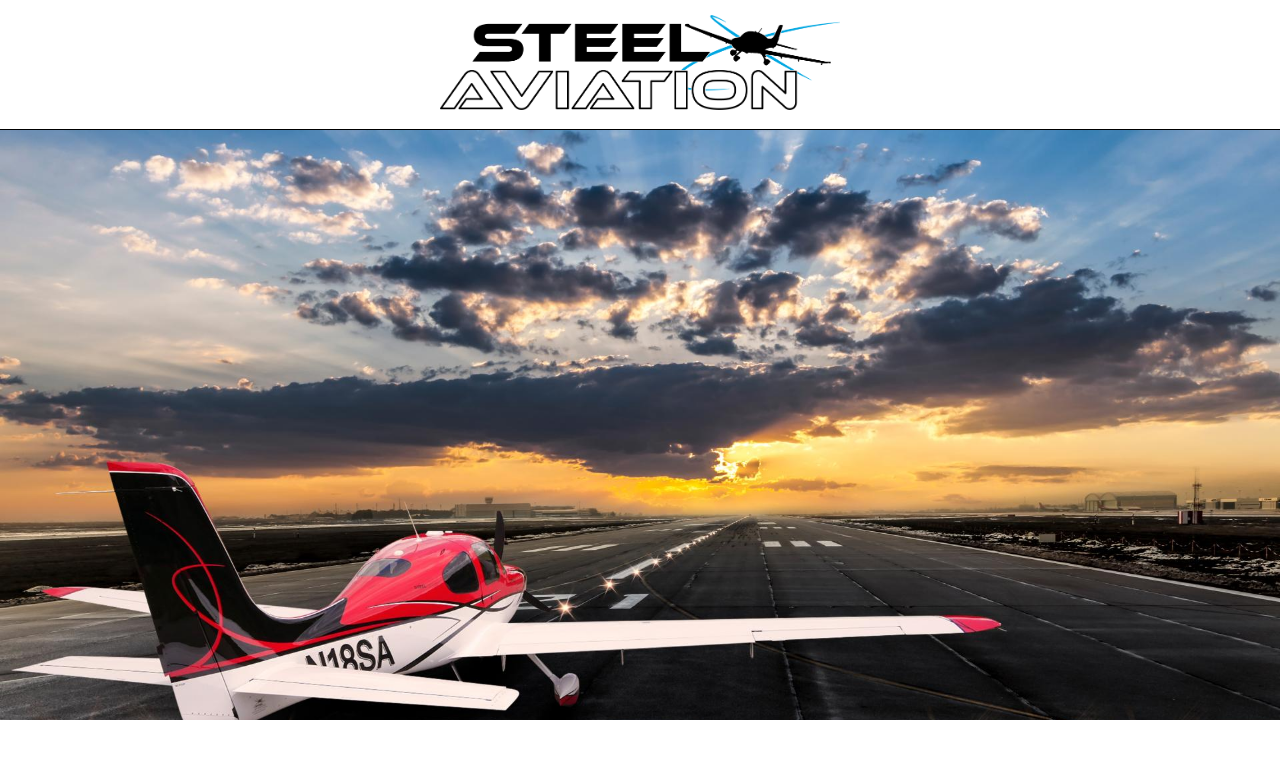

--- FILE ---
content_type: text/html; cht=utf-8;charset=UTF-8
request_url: https://aircraft.steelaviation.com/aircraft-single-print-new.cfm?aircraft=5045
body_size: 9771
content:






















	
	





















    







<!DOCTYPE html>
<html lang="en-US">
<head>
<meta charset="UTF-8" />
	<title>2005 Cirrus STEEL EDITION SR22 | Steel Aviation</title>

<!-- Mobile viewport -->
<meta name="viewport" content="width=device-width, initial-scale=1">

<!-- Google web fonts. -->
<link rel="stylesheet" id="et-gf-raleway-css" href="http://fonts.googleapis.com/css?family=Raleway:400,100,200,300,600,500,700,800,900&amp;subset=latin" type="text/css" media="all">
<link rel="stylesheet" id="et-gf-open-sans-css" href="http://fonts.googleapis.com/css?family=Open+Sans:300italic,400italic,600italic,700italic,800italic,400,300,600,700,800&amp;subset=latin,cyrillic-ext,greek-ext,greek,vietnamese,latin-ext,cyrillic" type="text/css" media="all">
<link href='http://fonts.googleapis.com/css?family=Droid+Serif|Ubuntu' rel='stylesheet' type='text/css'>

<!-- include sylesheet -->
<link rel="stylesheet" href="/css/style-public-2020.css" />

<!-- include fontawesome icons -->
<script src="https://use.fontawesome.com/2d3777c452.js"></script>

<!-- jQuery library -->
<script src="https://code.jquery.com/jquery-1.12.4.js"></script>
<script src="https://code.jquery.com/ui/1.12.1/jquery-ui.js"></script>
<link rel="stylesheet" href="http://code.jquery.com/ui/1.12.1/themes/start/jquery-ui.css">
</head>

<body class="aircraft-single-page-print" onLoad="window.print();">
	<header class="site-header clearfix" id="site-header">
	<div class="wrap">
		<div class="title-area">
			<img src="/images/logo-print.png" />
		</div>
	</div>
</header>
	<div class="aircraft-single-image">
		
			
				<img src="http://inventory.steelaviation.com//aircraft/images/FD8ED51875054CF0A0FCE8FD658EC187.jpg" alt="2005 Cirrus STEEL EDITION SR22" style="width: 100%; height: auto;" />
            
        
    </div>
		<div class="catImages">
			<img src="http://inventory.steelaviation.com/aircraft/images/63EB92764C824046831D851C48AA2A68.jpg" /><img src="http://inventory.steelaviation.com/aircraft/images/F5A433B7818A4F0D8E7EE2AD30E142E1.jpg" /><img src="http://inventory.steelaviation.com/aircraft/images/D07CAFFD6EFB4542B9524B491B366E88.jpg" /><img src="http://inventory.steelaviation.com/aircraft/images/4941289B3B3E4C62A537160EC991BFAC.jpg" />
		</div>
	<div id="content">
		
				  <div class="padded-small centered" style="background: #000;">
				  	<img src="/images/steel-finance.jpg" alt="Steel Finance" style="max-width: 500px; height: auto;" />
				  </div>
        <div class="centered page-title-with-bg">
			<div class="centered page-title-with-bg" style="padding-top: 20px !important;">
	  		<div class="section" style="padding-top: 0;">
		  
			  
      	 	<h1 noshade>N18SA</h1>
			<hr />
      		<h4 style="text-transform: uppercase;">2005 Cirrus STEEL EDITION SR22 - 
        	
          		SOLD
          	
	  		</h4>
	  		
			<span class="text-italic margin-top" style="display: block;">A preloved STEEL EDITION? These are super RARE.... the balance of the 5-year spinner to tail included. Exceptional opportunity. The STEEL EDITION, we take an excellent airframe and refurbish it. Think high-end automobile restoration, not just slapping some new cosmetics on it. This plane has 5 years of unscheduled protection including Spinner to Tail balance of 5 year. If you cannot or do not want to afford a gorgeous new Cirrus aircraft, this is your next best option. You have an extreme amount of value built into this aircraft compare then call us. A limited number of these aircraft will be in production each year. These are handcrafted highly detailed renovations this is not a production finish aircraft we believe when spending this amount of money only the finest will suffice. Limited Editions these planes are exceptional in every way! Special financing rates for qualified buyers. Call us to learn more.</span><br>
		</div>
	</div>
		
			  <div class="padded-bottom text-italic">All representations in this advertisement are made by Seller. Steel Aviation has not inspected the aircraft or its logbooks, and strongly suggests that any Buyer arrange for a comprehensive pre-buy inspection of the same.</div>
        </div>
</div>
        <div class="blue-header">
		Aircraft Information
	</div>
	
	<div class="section text-uppercase aircraft-info">
		<ul>
			<li><strong>Serial Number:</strong> 1401</li>
			<li><strong>Airframe Total Time:</strong> 1743</li>
        	
			
        	
        	
				<li><strong>Engine Total Time:</strong> 175</li>
			
	        
        	
        	
        	
				<li><strong>Prop Time:</strong> 175</li>
			
        	
        	
				<li><strong>Annual Due:</strong> 12/2023</li>
			
        	
        	
				<li><strong>IFR Cert. Due:</strong> 6/2025</li>
			
        	
        	
				<li><strong>Location:</strong> Ohio 
              		
					
                		/ 3i7
              		
				</li>
			
		</ul>
	</div>
	<div class="blue-header">
		Exterior
	</div>
	<div class="section centered">
		The paint not your typical aircraft finish. This plane has been restored from the ground up. Skyscapes by Sherwin Williams paint. Cleared with several layers to allow an in-depth glossy mirror-like shine. Run your hands along it and all paint NO DECALS, I am sure you will gain a few knots without the drag. It does not get much better than this guys. This plane will turn heads!  Corso Red, White with Black accents in exceptional condition.  Always hangared and it shows well.
	</div>
	<div class="blue-header">
		Interior
	</div>
	<div class="section centered">
		Interior has been refurbished complete with new foam and padding making these Cirrus seats a dream to sit in, gorgeous leather. Think luxury automobile. It is exceptional. Enjoy that new plane smell without the cost.  The interior is black leather with black stitching in exceptional condition.
	</div>
	
	<div class="blue-header">
		Equipment List
	</div>
		
	<div class="section multi-columns section-features-avionics">
		<ul>
			<li>Cirrus Airframe Parachute System (CAPS)</li><li>Dual Alternators (NEW at refurb)</li><li>Dual Batteries (NEW at refurb)</li><li>New Brakes (at Refurb)</li><li>New Upgraded MCU (At Refurb)</li><li>New Tires (at Refurb) </li><li>TKS Inadvertent Deicing Protection</li><li>No A/C but good useful load (A/C can be added at an additional cost)</li><li>Tinted Windows</li><li>Custom Paint Schemes</li><li>High End Leather Interiors</li><li>Embossed Steel Badging </li><li>New Mags at Refurb</li><li>ADSB Compliant </li><li>Bluetooth Push to Ipad for Avidyne</li><li>Listen to Music in Cockpit Via Bluetooth</li><li>Forward Looking Terrain FTL SVT</li><li>SVS Synthetic Vision</li><li>2005 Airframe Expertly Refinished. Even though it looks like one, it is not a G5 or G6</li><li>WAAS installation completed the CORRECT way no VELCRO</li><li>Whelen Orion LED Lights Nav/Strobe/Position Lights</li><li>Custom Floor Mats</li><li>Larger Upgraded Air Vents for better airflow</li><li>New Tempest Power Flight Starter (allows the plane to be cold started much easier)</li><li>New Alternator (At Refurb)</li><li>Alternator #2 was Overhaul by the Manufacture at Refurb</li><li>New Engine Rubber Mounts (Less Vibration) at Refurb</li><li>New DFC90 Autopilot with Straight and Level Button Under Full Warranty</li><li>New Avidyne Avionics Under Full Warranty At Refurb</li><li>New/OH Muffler and Heat Exchangers at Refurb</li><li>New Batteries 1 and 2 at Refurb</li><li>New Fuel Hoses At Refurb</li><li>All Mandatory SBs are in compliance many non mandatory ones have also been completed All AD's are in compliance</li><li>Total Aircraft Paint Protection Package</li><li>Custom Steel Edition Instrument Panel</li><li>0 To Factory New Limits Engine By PCS Engines</li><li>Tipp to Tail Expires July 31, 2025 Unscheduled Protection SPINNER TO TAIL</li><li>2 Years of MX Protection Coverage Available. This program is incredible fix your flying cost! No surprises. It even includes oil change and annuals! Pricing Varies call us to learn more.</li><li>GTS Package</li><li>Steel Edition Package</li><li>Custom Aircraft Cover</li><li>Avidyne DFC90 Digital Autopilot with Blue Straight and Level Button</li><li>Bluetooth Ipad Foreflight </li><li>Avidyne Dream Panel IFD550/IFD440/DFC90</li>
		</ul>
	</div>  
	
	<div class="blue-header">
		Avionics List
	</div>
	<div class="section multi-columns section-features-avionics">
		<ul>
			<li>Avidyne ADS-B APX322 Remote Transponder/MLB 100 ADS-B Datalink</li><li>Avidyne AMX240 BT Audio Panel</li><li>Avidyne DFC90 Digital Autopilot</li><li>Avidyne Entegra Primary Color Flight Display (PFD)</li><li>Avidyne FlightMax EX5000C Multi-Function Color Display (MFD) </li><li>Avidyne IFD440 Touch screen</li><li>Avidyne IFD550 Touch Screen </li><li>CMAX Chart View Electronic Approach Plates </li><li>E TAWS Enhanced Terrain avoidance system audible system and displays on MFD </li><li>EMAX Engine and Fuel Monitoring</li><li>Flight Director</li><li>Garmin 4 Place Intercom</li><li>Skywatch Active Traffic System</li><li>WX 500 Stormscope and XM Weather that Displays on MFD</li>
		</ul>
	</div>
	
		
	
	<div class="black-bg padded-small-bottom centered">
		<img src="/images/piston-power.jpg" style="width: 100%; height: auto;" />
	</div>
			
	
    </div><!-- end content -->
</div> <!-- content -->
<div class="footer-print centered">
			<h4 style="color: #000; margin: 25px auto;"><span style="font-weight: bold;">Jaime Steel-Potter</span><br />
			jaime@steelaviation.com<br />
			Office: 937-332-7587</h4>
			<div class="footer-print-blue"><h4 style="color: #000; font-family: 'Pirulen', sans-serif; margin: 15px auto; font-size: 14px;">Phillipsburg Airport (3i7)<br />
			53 North Street EXT.<br />
			Phillipsburg, OH 45354</h4>
			</div>
	</div>
	<div class="cleardiv"></div>
</div>
</div>
		</body>
</html>

--- FILE ---
content_type: text/css
request_url: https://aircraft.steelaviation.com/css/style-public-2020.css
body_size: 91517
content:
@charset "UTF-8";
/* CSS Document */

/*
** CUSTOM FONTS **
*/
@font-face {
    font-family: BebasNeue;  
    src: url(/fonts/BebasNeue.ttf);  
    font-weight: normal;  
}
@font-face {
    font-family: BebasNeue-Light;  
    src: url(/fonts/BebasNeue-Light.ttf);  
    font-weight: normal;  
}
@font-face {
    font-family: BebasNeue-Bold;  
    src: url(/fonts/BebasNeue-Bold.ttf);  
    font-weight: normal;  
}
@font-face {
    font-family: Pirulen;  
    src: url(/fonts/pirulen_rg.ttf);  
    font-weight: normal;  
}

@font-face {
    font-family: 'EthnocentricIT';
    src: url('/fonts/EthnocentricRg-Italic.woff2') format('woff2'),
        url('/fonts/EthnocentricRg-Italic.woff') format('woff');
    font-weight: normal;
    font-style: italic;
    font-display: swap;
}
@font-face {
    font-family: 'EthnocentricRG';
    src: url('/fonts/EthnocentricRg-Regular.woff2') format('woff2'),
        url('/fonts/EthnocentricRg-Regular.woff') format('woff');
    font-weight: normal;
    font-style: normal;
    font-display: swap;
}

div,p,h1,h2,h3,h4,h5,h6,li { -webkit-font-smoothing: antialiased;
-moz-osx-font-smoothing: grayscale !important;
 }

/* body */
body,html { overflow-x: hidden; }
/* new CSS 2020 */
.font-pirulen { font-family: "Pirulen", "Open Sans", Helvetica, sans-serif !important; }

/* 
** HEADER **
*/
header.site-header { z-index: 999999; 
    -webkit-transition: all 0.7s ease;
    -moz-transition: all 0.7s ease;
    -ms-transition: all 0.7s ease;
    -o-transition: all 0.7s ease;
    transition: all 0.7s ease;
    border-bottom: 1px solid #000;
    padding-bottom: 0;
    position: relative;
    display: block !important;
}
header.site-header header.site-header * { 
    -webkit-transition: all 0.7s ease;
    -moz-transition: all 0.7s ease;
    -ms-transition: all 0.7s ease;
    -o-transition: all 0.7s ease;
    transition: all 0.7s ease;
    border-bottom: 1px solid #000;
    padding-bottom: 0;
    position: relative;
    display: inherit;
}

.smaller {
  position: fixed !important;
  top: 0;
  width: 100%;
}

.site-header .site-title, .site-header .title-area, .site-header .title-area img {
    min-height: 36px !important; width: auto;
}

.site-header.smaller { min-height: inherit !important; }

.site-header.smaller .site-title, .site-header.smaller .title-area, .site-header.smaller img {
    width: 180px;
    float: left;
    min-height: 36px !important;
    height: auto;
}
.site-title { float: left; display: block; }

/* secondary nav menu */
.full-width-content .menu-secondary, .nav-secondary .wrap { width: 100%; max-width: 100%; margin: 0 auto; }

/* logo */
.header-image .site-header .wrap .title-area {
background-size: contain; padding: 10px 0 0; vertical-align: middle; height: 100%; flex: 1;
}

body.stickmenu .utility-bar { display: none; }
body.stickmenu #content { margin-top: 130px !important; }
body.stickmenu.trade-in #content { margin-top: 160px !important; }

/* main menu */
header .widget-area { vertical-align: middle; display: inline-block; }
#menu-main-menu .sub-menu { z-index: 999999; }
header .nav-primary { background: #fff; margin-top: 18px; }
.site-header .genesis-nav-menu { width: 100%; background: #fff !important; }

.site-header {
    background: #000000;
    min-height: 70px;
    border-top: 0px solid #DDDDDD;
    border-bottom: 0px solid #DDDDDD;
    border-left: 0px solid #DDDDDD;
    border-right: 0px solid #DDDDDD;
    clear: both;
}

header.site-header { width: 100%; padding: 15px 0 0 !important; }
header .wrap, header .title-area { margin: 0 auto !important; float: none !important; text-align: center !important; }
header .site-title { margin-bottom: 0 !important; }

header .wrap { display: block; }

header .site-description { display: none; }

.full-width-content .site-header .wrap { width: 100%; }

header .widget-area { margin: 0 !important; padding: 0 0 0 20px !important; width: 60% !important; }
header .widget-area .widget:first-child { float: left !important; text-align: center; margin: 30px auto !important; }
header .widget-area img { max-height: 120px; width: auto; }

header #black-studio-tinymce-20 { margin-top: 30px; }

.header-image .site-header .wrap .title-area {
    background-size: contain;
    padding: 10px 0 0;
    vertical-align: middle;
    height: 100%;
    flex: 1;
}
.site-header .wrap .title-area {
    margin: 10px 0 0 0px;
    float: left;
}
.header-image .title-area, .header-image .site-title, .header-image .site-title a {
    width: 373px !important;
    height: 91px;
    padding: 0;
    float: none;
    display: block;
    text-indent: -9999px;
    overflow: hidden;
}

header .nav-primary {
    background: #fff;
    margin-top: 16px;
}
.nav-primary {
    line-height: 120%;
}
.nav-primary {
    background: transparent;
    border-top: 0px solid #C9C9C9;
    border-bottom: 0px solid #C9C9C9;
    border-left: 0px solid #C9C9C9;
    border-right: 0px solid #C9C9C9;
    margin: 0px 0 0px 0;
    color: #000000;
    font-family: 'Open Sans Condensed',sans-serif;
    font-size: 18px;
    font-size: 1.8rem;
    line-height: 1em;
    clear: both;
}
.archive-pagination:before, .clearfix:before, .entry:before, .entry-pagination:before, .footer-widgets:before, .nav-primary:before, .nav-secondary:before, .site-container:before, .site-footer:before, .site-header:before, .site-inner:before, .wrap:before {
    content: " ";
    display: table;
}
#menu-main-menu {
    margin: 0 auto!important;
    padding: 0 0 8px;
    text-align: center;
}
.site-header .genesis-nav-menu {
    width: 100%;
    background: #fff !important;
}
.site-header .genesis-nav-menu {
    background: transparent;
    border-top: 0px solid #396287;
    border-bottom: 0px solid #396287;
    border-left: 0px solid #396287;
    border-right: 0px solid #396287;
    margin: 0px 0 0px 0;
    padding: 0;
    color: #000000;
    font-family: 'Roboto','sans-serif';
    font-size: 14px;
    font-size: 1.4rem;
    line-height: 1em;
    overflow: hidden;
    float: none;
    clear: both;
    display: block;
}
#menu-main-menu li {
    display: inline-block !important;
    float: none;
}
#menu-main-menu li {
    padding: 0 10px 0 4px !important;
    border-right: solid 2px #21c2f8 !important;
    line-height: 12px;
}
#menu-main-menu li:last-child {
    border-right: none !important;
}
#menu-main-menu a {
    padding: 0 8px !important;
    font-weight: bold !important;
    color: #000 !important;
}
.site-header .genesis-nav-menu a {
    background: transparent;
    border-top: 0px solid #DDDDDD;
    border-bottom: 0px solid #DDDDDD;
    border-left: 0px solid #DDDDDD;
    border-right: 0px solid #DDDDDD;
    margin: 0 0px 0 0px;
    padding: 10px 15px 10px 15px;
    color: #000000;
    text-decoration: none;
    display: block;
    position: relative;
}
.site-header .genesis-nav-menu a:hover, .site-header .genesis-nav-menu a:hover span {
    color: #21c2f8 !important;
}
#menu-main-menu a span {
    font-weight: bold !important;
    text-transform: uppercase;
    font-size: 13px;
    font-family: "Pirulen", sans-serif;
    letter-spacing: 1px;
    color: #000 !important;
}

#menu-main-menu a:hover span { color: #21c2f8 !important; }



/*
** HEADER UTILITY BAR **
*/

/* safari only */
@media screen and (min-color-index:0) and(-webkit-min-device-pixel-ratio:0)
{ @media {
    .utility-bar { height: 32px !important; }
}}

.utility-bar {
    background-color: #21c2f8 !important;
    color: #000;
    font-size: 14px;
    height: auto;
    padding: 0 2.4% 0 2%; 
    display: block;
    width: 95.6%;
    clear: both;
    float: left;
}
.utility-bar ul { padding: 0; }

.utility-bar a {
    color: #000 !important; font-size: 14px; font-weight: bold; text-transform: uppercase; font-family: "Pirulen", sans-serif; letter-spacing: 1px !important; }

.utility-bar ul.social li i { margin-left: 10px !important; font-weight: 300 !important; }
.utility-bar ul.social li { display: inline-block; }
.utility-bar ul.social li:first-child { margin-left: 4px; }

/* safari only */
@media not all and (min-resolution:.001dpcm) { @media {
    .utility-bar ul.social li:first-child i { margin-left: 11px !important; }
    .utility-bar ul.social li i { margin-left: 8.5px !important; }
    .utility-bar ul.social li i.fa-instagram { margin-left: 7px !important; }
    .utility-bar ul.social li i.fa-twitter { margin-left: 7px !important; }
    .utility-bar ul.social li i.fa-youtube { margin-left: 12px !important; }
}}
/* safari only */
@media screen and (min-color-index:0) and(-webkit-min-device-pixel-ratio:0)
{ @media {
    .utility-bar ul.social li:first-child i { margin-left: 11px !important; }
    .utility-bar ul.social li i { margin-left: 8.5px !important; }
    .utility-bar ul.social li i.fa-instagram { margin-left: 7px !important; }
    .utility-bar ul.social li i.fa-twitter { margin-left: 7px !important; }
    .utility-bar ul.social li i.fa-youtube { margin-left: 12px !important; }
}}

#header-social a { font-size: 13.5px !important; color: #000; }
#header-social a:hover { color: #efefef; }
#header-social ul { margin: 0; padding: 0; }
#header-social-mobile { display: none; }

.utility-bar form { margin: 0; }

.utility-bar a:hover {
    color: #fff200 !important;
    text-decoration: none;
}
.utility-bar a, .utility-bar i, .utility-bar i {  line-height: 8px !important; }

.utility-bar .dynamik-widget-area {
    background: transparent;
    color: #111373;
    width: 50%;
}

.utility-bar .dynamik-widget-area p {
    margin-bottom: 0;
}

#utility_bar_left {
    padding: 0; float: left; width: 15% !important; display: block;
}

/* safari only */
@media not all and (min-resolution:.001dpcm) { @media {
    #utility_bar_left { margin-top: 2px; }
    #utility_bar_left i { padding-top: 0 !important; margin: -2px 0 0 0 !important; }
}}

#utility_bar_left i { font-size: 14px !important; vertical-align: middle !important; padding-top: 2px !important; }
#utility_bar_left .textwidget { margin-top: 2px !important; }
#utility-bar_right { margin-top: -4px !important }
#utility_bar_right section { display: inline-block; text-align: right !important; }
#utility_bar_right section:first-child { margin-right: 0; margin-top: -2px !important; }
#utility_bar_right .widget_nav_menu { margin-top: -2px !important }
#utility_bar_right p { color: #fff; font-size: 14px; }
#utility_bar_right #menu-top-menu { font-size: 11px !important; }

#utility_bar_right .widget_nav_menu li { display: inline-block; list-style: none; border-right: solid #000 1px; margin: 0; padding: 0 10px 0 4px; line-height: 12px; }
#utility_bar_right .widget_nav_menu li:last-child { border-right: none; }
#utility_bar_right .widget_nav_menu li a, #utility_bar_left .widget_nav_menu li a:visited  { color: #000; font-size: 11px; text-transform: uppercase; }
#utility_bar_right .widget_nav_menu li a:active, #utility_bar_left .widget_nav_menu li a:hover  { color: #777 !important; }

#utility_bar_right {
    float: right; width: 85%;
    text-align: right;
    padding-top: 0;
}

/* header social icons */
#utility_bar_right .zoom-social-icons-list--no-labels .zoom-social_icons-list__item { margin: 0 4px !important; }

#utility_bar_right .socicon, .zoom-social_icons-list__item a { padding: 0 !important; }
#utility_bar_right .socicon, .zoom-social_icons-list__item a:hover { color: #dbdbdb; }

/*
** HEADER WIDGET AREA **
*/
.site-header .widget-area { margin: 30px 30px 0 0; }
.header-widget-area p { line-height: 100%; margin: 10px 0 4px; font-size: 28px; text-transform: uppercase; font-weight: bold; color: #59b424 }
.header-widget-area p span { font-size: 13px; font-weight: normal; }

/* social icons */
header .zoom-social-icons-list--no-labels .zoom-social_icons-list__item { margin: 0; }
header .zoom-social-icons-list--no-labels .zoom-social_icons-list__item a { line-height: 100%; }

/* header search */

#search { margin-right: 0px !important; }
#search input[type=search] {
    background-color: #000 !important;
    background-image: url('/images/search.png') !important;
    background-repeat: no-repeat;
    background-position: 10px;
    width: 36px;
    padding: 8px 10px 9px;
    margin-bottom: -1px;
    color: transparent;
    cursor: pointer;
    border: none;
    border-radius: 0;
    outline: none;
    -webkit-appearance: textfield;
     font-size: 14px !important;
    height: 100% !important;
  }
#search input[type=search]:hover {
    background: #FFF200 url('/images/search-black.png') no-repeat 10px center !important;
}
#search input[type=search]:focus {
    background: #fff url('/images/search-black.png') no-repeat 6px center !important;
    width: 110px;
    padding-left: 32px !important;
    color: #000;
    background-color: #fff;
    cursor: auto;
    border: none;
}
#search input:-moz-placeholder {
    color: transparent;
}
#search input::-webkit-input-placeholder {
    color: transparent;
}
/* safari only */
@media not all and (min-resolution:.001dpcm) { @media {
    #search input[type=search] { padding: 6px 8px 6px !important; width: 35px; }
    }}

/* safari only */
@media screen and (min-color-index:0) and(-webkit-min-device-pixel-ratio:0)
{ @media {
    #search input[type=search] { padding: 5px 8px !important; width: 34px; }
}}

/* steel finance tab */
#tab-steel-finance-wrap { position: absolute; top: 192px; left: 0; filter: drop-shadow(-1px 6px 3px rgba(50, 50, 0, 0.5)); z-index: 999998; overflow: hidden;  }
#tab-steel-finance { max-width: 1000px !important; background: #000; padding: 15px 60px 15px 25px !important; box-shadow: 50px 50px 50px rgba(0,0,0,0.5) !important; -webkit-clip-path: polygon(0% 0%, 100% 0%, 90% 100%, 0% 100%); transform: translateX(-400%); -webkit-transform: translateX(-400%); color: #fff200 !important; z-index: 999998; }
#tab-steel-finance-wrap.topsticky { position: fixed; top: 100px !important; }

#tab-steel-finance-wrap.show #tab-steel-finance {
  transform: translateX(0);
  -webkit-transform: translateX(0);
}
 
#tab-steel-finance img { max-width: 400px; height: auto; vertical-align: middle; margin-right: 25px; }
#tab-steel-finance a.button { font-size: 14px; }

#tab-steel-finance .close { position: absolute; top: 7px; right: 30px; font-size: 16px; }
#tab-steel-finance .close { color: #fff; padding: 0 4px; cursor: pointer; }
#tab-steel-finance .close { color: #fff200 !important; }

/* top menu */
.utility-bar p, #menu-top-menu { margin-block-end: 0; margin-block-start: 0; -webkit-margin-before: 0;
-webkit-margin-after: 0;
-webkit-margin-start: 0px;
-webkit-margin-end: 0px;
-webkit-padding-start: 0;
padding: 0!important; }

#menu-top-menu li, #menu-top-menu a { font-size: 10px !important; font-weight: bold !important; letter-spacing: 1.2px !important; }


/* safari only */
@media screen and (min-color-index:0) and(-webkit-min-device-pixel-ratio:0)
{ @media {
    #menu-top-menu li, #menu-top-menu a { font-size: 10.4px !important; font-weight: bold !important; letter-spacing: 1.2px !important; }
}}
/* safari only */
@media not all and (min-resolution:.001dpcm) { @media {
    #menu-top-menu li, #menu-top-menu a { font-size: 10.4px !important; font-weight: bold !important; letter-spacing: 1.1px !important; }
    }}


/* header social */
.widget .zoom-social-icons-list--no-labels.zoom-social-icons-list--without-canvas {
    margin-left: -14px;
    margin-top: -8px;
}
.zoom-social-icons-widget .zoom-social-icons-list--align-right {
    text-align: right;
}
#utility_bar_right { margin-top: -2px; }

/* safari only */
@media screen and (min-color-index:0) and(-webkit-min-device-pixel-ratio:0)
{ @media {
    #utility_bar_right { margin-top: 1px; }
}}

#utility_bar_right .zoom-social-icons-list--no-labels .zoom-social_icons-list__item {
    margin: 0 4px !important;
}
.zoom-social-icons-list--no-labels .zoom-social_icons-list__item {
    display: inline-block;
    margin: 4px;
    border: none;
}
.socicon-facebook:before {
    content: "\e041";
}

/* blue headers */
.blue-header { font-family: "Pirulen", "Open Sans", Helvetica, sans-serif; background: #21c2f8; color: #000; text-align: center; padding: 8px; border-top: 2px solid #000; font-size: 24px; font-weight: 500; text-transform: uppercase; }

/* aircraft info */
.aircraft-info { margin: 0 auto; text-align: center; }
.aircraft-info ul { margin: 0; padding: 0; }
.aircraft-info li { display: inline-block; text-align: center; margin: 0 10px 15px; }

/* margin sections */
.margin-section { margin: 15px; }

/* multiple columns - lists for equipment and avionics */
.multi-columns { column-count: 3; }

/* increased line height */
.line-height-150 { line-height: 200%; }

/* sections */
.section { max-width: 1140px; padding: 30px 20px; margin: 0 auto; }
.section-full-width { max-width: 100%; padding: 30px 20px; margin: 0 auto; }
.section.aircraft-info { padding-bottom: 15px; }

/* features and avionics sections */
.section-features-avionics ul { list-style-type: none;  margin-block-start: 0; margin-block-end: 0; margin-inline-start: 0px;
    margin-inline-end: 0px;
    padding-inline-start: 0; }
.section-features-avionics li { padding: 0; margin: 0 0 15px 0; list-style: none; }

/* thin line */
hr { width: 40%; border-top: 1px solid #ccc; clear: both; margin: 0 auto 10px; }
hr.fullwidth { width: 100%; border-top: 1px solid #ccc; clear: both; margin: 0 auto 10px; }
hr.thick { border-top: 2px; }

/* text */
.text-light { color: #fff; }
.text-italic { font-style: italic; }
.text-uppercase { text-transform: uppercase; }
.text-black { color: #000; }
.text-yellow { color: #fff200; }
.text-blue { color: #21c2f8; }
.text-red { color: #ff0000; }
.text-green { color: #00a650 !important; }
.text-medium { font-weight: 500; }
.text-small-font { font-size: 14px; }
.text-small-mid-font { font-size: 16px; }
.text-regular-font { font-size: 18px; }
.text-medium-font, .text-medium-font span { font-size: 24px; }
.text-large-font { font-size: 30px; }

.regularcase { text-transform: none; }

/* margin and padding */
.nomargin { margin: 0 !important; }
.nopadding { padding: 0 !important; }
.padded-medium-top-bottom { padding: 50px 0; }
.padded-medium-bottom { padding: 0 0 50px; }
.padded-large-top-bottom { padding: 100px 0; }
.padded-smallest-top { padding-top: 10px; }
.padded-small-bottom { padding-bottom: 25px; }
.padded-top-bottom { padding: 30px auto !important; }
.margin-medium-top { margin-top: 50px; }
.margin-small-top { margin-top: 25px; }
.margin-top { margin: 30px auto 0; }
.margin-smaller-top { margin: 15px auto 0; }
.margin-bottom { margin: 0 auto 30px; }
.margin-top-bottom { margin: 30px auto; }
.margin-top-bottom-large { margin: 60px auto !important; }
.margin-small-bottom { margin-bottom: 25px; }

/* columns */
.col-half-left { width: 48%; float: left; margin-right: 2%; }
.col-half-right { width: 48%; float: right; margin-left: 2%; }

.col-third-left { width: 32%; float: left;  }
.col-third-mid { width: 32%; float: left; margin: 0 2%; }
.col-third-right { width: 32%; float: right; }

/* image fixed */
.image-fullwidth img { width: 100%; height: auto; }

/* image fullwidth fixed */
.image-fullwidth {  background-repeat: no-repeat !important;
    background-position: center  !important;
    background-size: cover !important; }

/* image fullwidth fixed */
.image-fullwidth-fixed {  background-repeat: no-repeat !important;
    background-position: center  !important;
    background-attachment: fixed !important;
    background-size: cover !important; }

/* select radio buttons */
label.select-btn { color: #fff !important; display: inline-block; }
label.select-btn input { position: relative; top: auto; 
  -webkit-appearance: none;
  -moz-appearance: none;
  appearance: none;
  display: none; }
label.select-btn span { color: #000; display: block; padding: 8px 20px; background: #fff; padding: 4px 8px;  border-radius: 20px; min-width: 300px; border: 1px solid #000; }
label.select-btn span:hover { background: #f1f1f1; }
label.select-btn input:checked + span { background: #21c2f8; color: #fff !important; }
label.select-btn input:focus {
    outline-width: 0; } 

.switch-field {
    margin-bottom: 36px;
    overflow: hidden;
}

.switch-field input {
    position: absolute !important;
    clip: rect(0, 0, 0, 0);
    height: 1px;
    width: 1px;
    border: 0;
    overflow: hidden;
}


.switch-field label.switch {
    color: #000;
    display: inline-block;
    padding: 4px 8px;
    background: #fff;
    border-radius: 20px;
    min-width: 300px;
    border: 1px solid #000;
    transition: all 0.1s ease-in-out;
    font-size: 16px !important;
}


.switch-field label.switch:hover {
    cursor: pointer;
    background: #f1f1f1;
}

.switch-field input:checked + label.switch {
    background-color: #21c2f8;
    color: #fff;
    box-shadow: none;
}


/* logbooks section background */
.logbooks-section { background: url('/images/logbooks-bg.jpg') no-repeat !important; background-attachment: fixed !important; background-position: center center !important; background-size: cover !important; }

/* cta bottom of single pages */
.cta-bottom { background: url('/images/cta-bottom.jpg') no-repeat 50% 50%; 
  -webkit-background-size: cover;
  -moz-background-size: cover;
  -o-background-size: cover;
  background-size: cover;
  box-sizing: border-box;
  position: relative; }

/* buttons */
.button, input[type=button] { padding: 8px 16px; border-radius: 20px; font-family: "Pirulen", "Open Sans", Helvetica, sans-serif;  }
.yellow-bg { background: #fff200; color: #000; }
.yellow-bg:hover { background: #21c2f8; color: #fff !important; }
.blue-bg { background: #21c2f8; color: #fff; }
.blue-bg:hover { background: #333; color: #fff; }
.black-bg { background: #000; }
.white-bg { background: transparent; color: #000 !important; border: 1px solid #000; }
.white-bg:hover { background: #21c2f8; color: #fff !important; }
button.button { border-bottom: none !important; border-image-width: 0 !important; }

/* photo gallery
.photo-gallery { clear: both !important; height: 65vh !important; z-index: 1; }
.slick-list, .slick-track  {
    height: 100% !important; 
    width: 100%; 
    min-height: 100% !important;
    position: relative;
}
.slick-slide {
    height: 100% !important;
    min-height: 65vh !important;
    background-size: cover !important;
    background-position: center center !important;
} */
.slick-slide { clear: right !important; }
.photo-gallery { margin-bottom: 0 !important; }
.slick-prev { left: 10px !important; z-index: 999; height: 50px !important; width: 50px !important; font-size: 30px !important; }
button.slick-prev.slick-arrow:before, button.slick-next.slick-arrow:before { font-size: 50px; color: rgba(255,242,1,1) !important; }
button.slick-prev.slick-arrow:hover:before, button.slick-next.slick-arrow:hover:before { color: rgba(255,255,255,0.8) !important; }
button.slick-next.slick-arrow { right: 15px !important; z-index: 999; height: 50px !important; width: 50px !important; }

.slick-dots { background: #000 !important; padding-bottom: 8px !important; border-bottom: 2px solid #fff200; }
.slick-dots li, .slick-dots li button, .slick-dots li button::before { color: #fff !important; opacity: 1 !important; }
.slick-dots li.slick-active button:before { color: #fff200 !important; opacity: 1 !important; }
.photo-gallery img { width: 100% !important; }

/* icons */
i { margin-left: 2px; font-weight: 900; }

/* images */
img { max-width: 100%; }

/* inventory page */
.inventory-separator { border-bottom: 1px solid #000; }
.inventory-row { max-width: 640px; margin: 0 auto; padding: 40px 0; }
.inventory-image { float: left; padding-right: 20px; border-right: 1px solid #000; width: 280px !important; height: auto !important; position: relative; }
.inventory-image img { max-width: 280px; width: 275px; height: auto; }
.imageoverlay {
  position: absolute;
  top: 0;
  bottom: 0;
  left: 0;
  right: 0;
  height: calc(100% - 4px);
  width: calc(100% - 24px);
  opacity: 0;
  transition: .3s ease;
  background-color: rgba(0,0,0,0.5);
}

/* When you mouse over the container, fade in the overlay icon*/
.imageoverlay:hover i { color: #fff !important; }
.inventory-image:hover .imageoverlay {
  opacity: 1;
}

/* The icon inside the overlay is positioned in the middle vertically and horizontally */
.icon {
  color: white !important;
  font-size: 24px;
  position: absolute;
  width: 100%;
  height: 100%;
  top: 50%;
  left: 50%;
  transform: translate(-50%, -50%);
  -ms-transform: translate(-50%, -50%);
  text-align: center;
  font-family: { "Pirulen", sans-serif; }
}
.icon i { 
  position: absolute;
  top: 50%;
  left: 50%;
  transform: translate(-50%, -50%);
  -ms-transform: translate(-50%, -50%); }

.inventory-image .icon a { color: #fff200; }

/* When you move the mouse over the icon, change color */
.fa-plus:hover {
  color: #fff;
}
.inventory-details { float: right; width: 320px; padding-left: 15px;  }
.inventory-details h3 { font-size: 24px; font-weight: bold; color: #000; }
.inventory-details h4.price { font-size: 24px; color: #21c2f8; }
.inventory-details .left-col { float: left; width: 40%; margin-right: 10%; }
.inventory-details .right-col { float: right; width: 50%; text-align: left !important; }

.search-section { max-width: 1000px; margin: 30px auto; }
.search-section h4 { color: #fff; font-size: 16px; background: #000; margin-bottom: 0; display: block; width: 250px; border-top-left-radius: 12px; border-top-right-radius: 12px; margin: 0 auto; }
.search-section select { font-size: 18px; margin-top: 0; text-align: center; 
  text-align-last: center; width: 320px; }

/* page headers */
.page-header { background: #21c2f8; padding: 40px; text-align: center; }
.page-header h3 { font-size: 24px; color: #fff; font-weight: bold; margin-bottom: 10px !important }
.page-header h1 { font-size: 40px; color: #fff200; font-weight: bold; margin-bottom: 0; }
.separator-parent { line-height: 0; text-align: center; }
.separator-center { width: 100% !important; margin-left: auto; margin-right: auto; }
.separator-line {
    padding: 0 30px !important;
    width: 32.5%;
    display: table-cell;
    vertical-align: middle;
}
.separator-line span {
    display: block !important;
    border-top-color: #fff !important;
    padding-bottom: 8px;
    border-bottom: 2px solid #FFF200 !important;
    border-top: 2px solid #ffffff;
}
.page-header-title { display: table-cell; width: auto !important; }

/*
**  FOOTER **
*/
#ez-fat-footer-container { width: 94%; max-width: 100% !important; margin: 0 auto !important; padding: 20px 3% !important; background: #000; font-family: "Open Sans", Helvetica, sans-serif !important; }
#ez-fat-footer-container .one-fourth:first-child { margin-left: 0 !important; }
#ez-fat-footer-container .one-fourth { width: 23.076923076923077%; float: left; margin-left: 2.564102564102564% !important; }
#ez-fat-footer-container ul { padding-inline-start: 0; }
#ez-fat-footer-container h4.widget-title, #ez-fat-footer-container p, #ez-fat-footer-container a { font-family: "Open Sans", Helvetica, sans-serif !important; text-transform: uppercase; font-weight: bold; padding-bottom: 0 !important; padding-bottom: 8px !important; margin-bottom: 8px }
#ez-fat-footer-container p, #ez-fat-footer-container a { letter-spacing: 0 !important; padding: 0; }
#ez-fat-footer-container #menu-footer-services a ,#ez-fat-footer-container #menu-footer-info a ,#ez-fat-footer-container #menu-footer-free-downloads a { line-height: 27px !important; padding-bottom: 0px !important; }
#ez-fat-footer-container h4.widget-title { color: #fff200 !important; font-size: 17px !important; border-bottom: 2px solid #21c2f8 !important; font-weight: bold !important; }
#ez-fat-footer-container a, #ez-fat-footer-container p, #ez-fat-footer-container span { font-size: 14px; color: #fff !important; font-weight: normal !important; }
#ez-fat-footer-container a:hover { color: #fff200 !important; }
#ez-fat-footer-container a:hover span { color: #fff200 !important; }
#ez-fat-footer-container-wrap { border: none !important; }
#ez-fat-footer-container-wrap, .site-footer, .site-footer .wrap, #footer_bottom_section { background: #fff; }
#ez-fat-footer-container { border: none !important; }
#ez-fat-footer-container .widgettitle, .site-footer, .site-footer .textwidget { color: #606060 !important; text-align: left; }
.site-footer .textwidget a { color: #fff !important; }
.site-footer .textwidget a:hover { color: #777 !important; }
#ez-fat-footer-container .zoom-social-icons-widget .widgettitle { left: 0 0 25px 0; }
#ez-fat-footer-container img { max-width: 200px !important; vertical-align: middle; margin: 0 auto; }
#ez-fat-footer-container img { display: block; clear: both; max-width: 200px !important; vertical-align: middle; margin: 0 auto; height: auto; }
#ez-fat-footer-container #ez-fat-footer-4,#ez-fat-footer-container #ez-fat-footer-4 .widget-title { text-align: center !important; }
#ez-fat-footer-container #ez-fat-footer-4 h4.widgettitle { display: none; }
#ez-fat-footer-container #ez-fat-footer-4 a, #ez-fat-footer-container #ez-fat-footer-4 p { line-height: inherit !important; }
#ez-fat-footer-container #ez-fat-footer-4 p { margin-top: 0; }
#ez-fat-footer-container ul { text-align: left; margin-block-start: 0; padding-bottom: 15px !important; -webkit-padding-start: 0 !important; }
#ez-fat-footer-container li { list-style: none; margin-left: 0; }
#ez-fat-footer-container #ez-fat-footer-4 { line-height: 17px; }
#ez-fat-footer-container ul { margin-block-start: 0; margin-block-end: 0; -webkit-margin-before: 0 !important;  -webkit-margin-after: 0 !important; }
#footer_bottom_section { background-color: #000; padding: 8px 0; border-bottom: 8px solid #21c2f8 !important; }
#footer_bottom_section p { color: #fff; font-weight: normal; font-size: 16px; }
footer { display: none; }
#footer_bottom_section a, #footer_bottom_section a:visited { color: #fff; }
#footer_bottom_section a:active, #footer_bottom_section a:hover { color: #fff200; }

#footer_bottom_section .textwidget { display: table; width: auto; margin: 0 auto; }
#footer_bottom_section .gform_wrapper, #footer_bottom_section p { display: table-cell; padding-right: 0; }
#footer_bottom_section .gform_wrapper { text-align: left !important; }
#footer_bottom_section .gform_wrapper label { display: none; }
#footer_bottom_section .gform_wrapper .ginput_container { margin: 0; }
#footer_bottom_section input { height: 54px; }
#footer_bottom_section input[type=text] { width: 400px; margin: 0; }
#footer_bottom_section .gform_body { text-align: center; display: inline-block; width: auto !important; }
#footer_bottom_section .gform_wrapper .gform_footer { display: inline-block; margin: 0; width: auto; }

#footer_bottom_section .gform_wrapper .gform_footer input { background-color: #000 !important; text-transform: uppercase; }

/* transitions */
button, input:focus, input[type="button"], input[type="reset"], input[type="submit"], textarea:focus { transition-duration: 0.2s !important; transition-property: all !important; transition-timing-function: ease-in-out !important; border-bottom: none; }
a{ transition-duration: 0.2s !important; transition-property: all !important; transition-timing-function: ease-in-out !important; }


/* body */
html,body { margin: 0; padding: 0; background: #fff; 
    -webkit-font-smoothing: antialiased;
    -moz-osx-font-smoothing: grayscale; }

#header-upper { padding: 12px 0; background: #1e2945; line-height: 100%; margin: 0; }

#header-left {
    float: left;
    width: 55%;
    color: #fff;
    font-size: 20px;
    text-align: center;
}
header.smaller #phone {
    float: left;
    width: 20%;
    padding: 0;
    color: #f2e70f;
    font-weight: 400;
    font-family: 'Oswald', serif;
}
#phone .phone-number { font-family: 'Oswald', serif; display: block; vertical-align: middle; font-size: 20px; font-weight: 400; padding-left: 10px; }


#header-left span.link a {
    font-family: 'Oswald', sans-serif;
    display: inline-block;
    margin: 0 8px;
    color: #fff;
    font-size: 16px;
    text-transform: uppercase;
    font-weight: 500 !important;
}

#header-left span.link a:hover {
    color: #efefef;
}

#header-left span.link a img {
    max-height: 20px;
    vertical-align: middle;
    margin: 0 0 0 20px;
}

#main-header.cover-header #logo {
    display: block;
    float: none;
    padding: 0 0 0 10px;
    height: auto;
    max-height: 54%;
    max-width: 90%;
}

#left {
    float: left;
    width: 30%;
}

#header-right {
    float: right;
    width: 20%;
}

#header-social {
    margin: 2px 0 0 0;
    text-align: right;
    color: #000;
}
#header-social .fa {
    font-size: 17px;
}

.et-social-icons {
    float: right; list-style: none;
}

.et-social-icons li {
    margin: 0 0 0 4px; display: inline-block;
}

#headertop {
    clear: both;
    float: none;
    padding: 25px 0 15px 0;
}

#brand-slogan {
    font-size: 20px;
    text-align: left;
    float: none;
    float: left;
    font-weight: 300;
    color: #000;
    margin: 10px 0 10px 10px;
}

#header-inner-right { text-align: right; }

#header-search {
    text-align: right;
    padding: 0 10px 0 0;
    text-transform: uppercase;
}
#header-search #nnumber {
    font-size: 14px;
    border: 1px solid #000;
    border-radius: 4px 0 0 4px;
    -webkit-box-shadow: none;
    -moz-box-shadow: none;
    box-shadow: none;
    cursor: default;
    color: #555;
    padding: 2px 15px;
    width: 170px;
    text-transform: uppercase;
}
#header-search #nnumber::-webkit-input-placeholder { /* Chrome/Opera/Safari */
  color: #a6a6a6;
}
#header-search #nnumber::-moz-placeholder { /* Firefox 19+ */
  color: #a6a6a6;
}
#header-search #nnumber:-ms-input-placeholder { /* IE 10+ */
  color: #a6a6a6;
}
#header-search #nnumber:-moz-placeholder { /* Firefox 18- */
color: #a6a6a6;
}
#header-search input[type=submit] {
    color: #fff;
    font-size: 12px !important;
    display: inline-block;
    border: none;
    padding: 4px;
    background: #01a7e1;
    border-radius: 0 4px 4px 0;
}

header.smaller #et-secondary-menu > ul > li a {
    color: #555; text-transform: uppercase; font-weight: 500;
}

#header-inner-right #et-secondary-menu {
    margin: 0;
    float: none;
    text-align: right;
}

#et-secondary-nav, #et-secondary-nav li {
    display: inline-block;
}

#header-inner-right #et-secondary-menu > ul > li {
    border-right: 1px solid #000;
    padding: 0 10px;
    margin: 0;
}

#header-inner-right #et-secondary-menu > ul > li:last-child {
    border-right: none;
}

#header-inner-right #et-secondary-menu > ul > li a {
    color: #000;
    text-transform: uppercase;
    padding-bottom: 0;
    font-size: 14px;
    font-weight: 600;
}

#header-inner-right #et-secondary-menu > ul > li a:hover {
    color: #333 !important;
}

/* mobile nav */
.mobile-nav { display: none; }

/* error and success messages */
.errorMessage { font-size: 20px; color: #ff0000; font-style: italic; margin: 0 0 15px 0; }
.successMessage { font-family: "Pirulen", sans-serif; font-size: 20px; color: #21c2f8; font-style: italic; margin: 0 0 15px 0; text-align: center; margin: 15px auto;
    -webkit-transition: all 0.2s ease-in-out !important;
    -moz-transition: all 0.2s ease-in-out !important;
    -ms-transition: all 0.2s ease-in-out !important;
    -o-transition: all 0.2s ease-in-out !important;
    transition: all 0.2s ease-in-out !important; }

#status, #statusLead { 
    -webkit-transition: all 0.2s ease-in-out !important;
    -moz-transition: all 0.2s ease-in-out !important;
    -ms-transition: all 0.2s ease-in-out !important;
    -o-transition: all 0.2s ease-in-out !important;
    transition: all 0.2s ease-in-out !important;
}


/* colored background elements */
.bg-white { background: #fff; }
.bg-grey { background: #f1f1f1; }
.bg-blue { background: #00436D; }

/* round corners */
.round-corners { border-radius: 8px; }

/* links */
a { text-decoration: none; color: #21c2f8;
    -webkit-transition: all 0.2s ease-in-out;
    -moz-transition: all 0.2s ease-in-out;
    -ms-transition: all 0.2s ease-in-out;
    -o-transition: all 0.2s ease-in-out;
    transition: all 0.2s ease-in-out; }
a:hover { text-decoration: none; color: #333 !important; }

a.text-hover-blue { color: #000 !important; }
a.text-hover-blue:hover { color: #21c2f8 !important; }

/* linkMedRed */
a.linkMedRed { color: #ffcc00; }

/* links green */
a.linkgreen, a.linkgreen:visited { color: #2d9c20 !important; }
a.linkgreen h4, a.linkgreen:visited h4 { color: #2d9c20 !important; }

/* pages */
html,body,div,table,tr,td,p,ul,li,span { font-size: 18px; font-family: 'Open Sans', Helvetica, Arial, Lucida, sans-serif; color: #353535; }

/* container */
.container { max-width: 1080px; margin: 0 auto; }

/* headings */
h1,h2,h3,h4,h5,h6 { font-family: 'Open Sans', Helvetica, Arial, Lucida, sans-serif; font-weight: 600; letter-spacing: 2px; }
h1 { font-size: 40px; }
h2 { font-size: 34px; }
h3 { font-size: 28px; }
h4 { font-size: 24px; }
h5 { font-size: 20px; }
h6 { font-size: 18px; }

/* forms */
input { font-size: 20px; font-family: 'Open Sans', Helvetica, Arial, Lucida, sans-serif; color: #353535; padding: 4px 8px; }
input[type=text], input[type=number] { border: 1px solid rgb(204,204,240); background: rgb(247,247,247); }
textarea { padding: 4px 1%; font-size: 20px; background: rgb(247,247,247); border: 1px solid rgb(204,204,204); }
.fileupload::webkit-file-upload-button { font-size: 20px; }
label { display: block; font-size: 20px; font-family: 'Open Sans', Helvetica, Arial, Lucida, sans-serif; color: #353535; margin: 0 0 8px 0; font-weight: 600; }
input[type=submit] { font-size: 18px; font-family: "Pirulen", sans-serif; color: #353535; border: none; box-shadow: none; background: #21c2f8; color: #fff; padding: 5px 20px; cursor:pointer; text-align: center; margin: 0 auto 0 auto; padding: 6px 16px; border-radius: 8px; }
input[type=submit]:hover { background: #555; }
input.btn-blue-dark[type=submit]:hover { background: #fff200 !important; color: #000 !important; }
textarea { width: 98%; }

input:matches([type="button"], [type="submit"], [type="reset"]) { -webkit-appearance: button;
white-space: pre; cursor: pointer; }
input[type=submit].btn-blue-yellow:hover { background: #fff200 !important; color: #000 !important;  }


.tabbedList ul { list-style-type: none; padding-left: 0; }
.tabbedList ul #toggledivs a { color: #000 !important; font-size: 36px !important; margin-top: 20px !important; }
.tabbedList h3:first-child { margin-top: 0 !important; }
.tabbedList h3 { margin-top: 50px !important; }
.inputfull { width: 98%; max-width: 98%; }
.tabbedList select { font-size: 20px !important; }

.formFooter { max-width: 80% !important; text-align: center; margin: 0 auto; }

/* form validation */
label.error { font-size: 16px; color: #ff0000; font-weight: bold !important; text-align: center; }
#toggledivs label.error { text-align: left !important; }
/* begin select */
select { font-size: 20px; }

/* class applies to select element itself, not a wrapper element */
.aircraft-inventory-page-list select, .search-section select {
    display: block;
    font-size: 16px;
    font-weight: 600;
    color: #444;
    line-height: 1.3;
    padding: .6em 1.4em .5em .8em;
    width: ;
    max-width: 100%; /* useful when width is set to anything other than 100% */
    box-sizing: border-box;
    margin: 0 auto;
    border: 1px solid #aaa;
    box-shadow: 0 1px 0 1px rgba(0,0,0,.04);
    border-radius: .5em;
    -moz-appearance: none;
    -webkit-appearance: none;
    appearance: none;
    background-color: #fff;
    /* note: bg image below uses 2 urls. The first is an svg data uri for the arrow icon, and the second is the gradient. 
        for the icon, if you want to change the color, be sure to use `%23` instead of `#`, since it's a url. You can also swap in a different svg icon or an external image reference
        
    */
    background-image: url('data:image/svg+xml;charset=US-ASCII,%3Csvg%20xmlns%3D%22http%3A%2F%2Fwww.w3.org%2F2000%2Fsvg%22%20width%3D%22292.4%22%20height%3D%22292.4%22%3E%3Cpath%20fill%3D%22%2321c2f8%22%20d%3D%22M287%2069.4a17.6%2017.6%200%200%200-13-5.4H18.4c-5%200-9.3%201.8-12.9%205.4A17.6%2017.6%200%200%200%200%2082.2c0%205%201.8%209.3%205.4%2012.9l128%20127.9c3.6%203.6%207.8%205.4%2012.8%205.4s9.2-1.8%2012.8-5.4L287%2095c3.5-3.5%205.4-7.8%205.4-12.8%200-5-1.9-9.2-5.5-12.8z%22%2F%3E%3C%2Fsvg%3E'),
      linear-gradient(to bottom, #ffffff 0%,#e5e5e5 100%);
    background-repeat: no-repeat, repeat;
    /* arrow icon position (1em from the right, 50% vertical) , then gradient position*/
    background-position: right .7em top 50%, 0 0;
    /* icon size, then gradient */
    background-size: .65em auto, 100%;
}
/* Hide arrow icon in IE browsers */
.aircraft-inventory-page-list select::-ms-expand {
    display: none;
}
/* Hover style */
.aircraft-inventory-page-list select:hover {
    border-color: #888;
}
/* Focus style */
.aircraft-inventory-page-list select:focus {
    border-color: #aaa;
    /* It'd be nice to use -webkit-focus-ring-color here but it doesn't work on box-shadow */
    box-shadow: 0 0 1px 3px rgba(59, 153, 252, .7);
    box-shadow: 0 0 0 3px -moz-mac-focusring;
    color: #222; 
    outline: none;
}

/* Set options to normal weight */
.aircraft-inventory-page-list select option {
    font-weight:normal;
}

/* Support for rtl text, explicit support for Arabic and Hebrew */
*[dir="rtl"] select, :root:lang(ar) select, :root:lang(iw) select {
    background-position: left .7em top 50%, 0 0;
    padding: .6em .8em .5em 1.4em;
}

/* Disabled styles */
.aircraft-inventory-page-list select:disabled, select[aria-disabled=true] {
    color: graytext;
    background-image: url('data:image/svg+xml;charset=US-ASCII,%3Csvg%20xmlns%3D%22http%3A%2F%2Fwww.w3.org%2F2000%2Fsvg%22%20width%3D%22292.4%22%20height%3D%22292.4%22%3E%3Cpath%20fill%3D%22graytext%22%20d%3D%22M287%2069.4a17.6%2017.6%200%200%200-13-5.4H18.4c-5%200-9.3%201.8-12.9%205.4A17.6%2017.6%200%200%200%200%2082.2c0%205%201.8%209.3%205.4%2012.9l128%20127.9c3.6%203.6%207.8%205.4%2012.8%205.4s9.2-1.8%2012.8-5.4L287%2095c3.5-3.5%205.4-7.8%205.4-12.8%200-5-1.9-9.2-5.5-12.8z%22%2F%3E%3C%2Fsvg%3E'),
      linear-gradient(to bottom, #ffffff 0%,#e5e5e5 100%);
}

.aircraft-inventory-page-list select:disabled:hover, select[aria-disabled=true] {
    border-color: #aaa;
}
/* end select */

fieldset { background: transparent; margin: 0 0 20px 0; border-color: #21c2f8; }
legend { font-weight: 600; font-size: 24px; color: #21c2f8 !important; }

/* forms - styling */
input.fullwidth { width: 96%; }
input.fullwidth { padding: 4px 2%; }
input.fullwidthlast { width: 92%; }
input.fullwidthlast { padding: 4px 2%; float: right; }

/* buttons */
.buttonlink{ 
    background:#21c2f8; 
    border-radius:7px; 
    color:#fff !important;
    margin:10px 15px 10px 0; 
    padding:10px;
    text-decoration:none;
    text-align: center;
    display: inline-block !important;
    float: none !important;
}
.buttonlink:hover {
    background: #2d9c20;
    color: #fff;
}
.buttonlink-wide { 
    background:#21c2f8; 
    border-radius:7px; 
    color:#fff !important;
    margin:10px 15px 10px 0; 
    padding:10px;
    text-decoration:none;
    text-align: center;
    display: inline-block !important;
    float: none !important;
    width: 75%;
}
.buttonlink-wide:hover {
    background: #2d9c20;
    color: #fff;
}

.buttonlinksm { 
    background:#fff200; 
    border-radius:7px; 
    color:#000 !important;
    margin:6px 10px 6px 0; 
    padding: 10px 16px !important;
    text-decoration:none;
    display: inline-block !important;
    font-size: 18px;
    float: none !important;
    clear: both;
}
.buttonlinksm:hover {
    background: #21c2f8;
    color: #fff !important;
}

.buttonlinkxsm { 
    background:#21c2f8; 
    border-radius:7px; 
    color:#fff !important;
    margin:6px 10px 6px 0; 
    padding:6px;
    text-decoration:none;
    font-size: 12px;
}
.buttonlinkxsm:hover {
    background: #2d9c20;
    color: #fff !important;
}

.buttonlinksmred{ 
    background: #B90003 !important; 
    border-radius:7px; 
    color:#fff !important;
    margin:6px 10px 6px 0; 
    padding:6px;
    text-decoration:none;
    font-size: 14px;
}
.buttonlinksmred:hover {
    background: #2d9c20 !important;
    color: #fff;
}

.buttonlinkxsmorange{ 
    background: #ffa200; 
    border-radius:7px; 
    color:#fff !important;
    margin:6px 10px 6px 0; 
    padding:6px;
    text-decoration:none;
    font-size: 14px;
}
.buttonlinkxsmorange:hover {
    background: #2d9c20;
    color: #fff;
}

.buttonlinksmgreen{ 
    background: #2d9c20; 
    border-radius:7px; 
    color:#fff !important;
    margin:6px 10px 6px 0; 
    padding:6px;
    text-decoration:none;
    font-size: 14px;
    white-space : nowrap;
    overflow : hidden;
}
.buttonlinksmorange:hover {
    background: #B90003;
    color: #fff;
}

.buttonlinksmorange{ 
    background: #2d9c20; 
    border-radius:7px; 
    color:#fff !important;
    margin:6px 10px 6px 0; 
    padding:6px;
    text-decoration:none;
    font-size: 14px;
    white-space : nowrap;
    overflow : hidden;
}
.buttonlinksmgreen:hover {
    background: #B90003;
    color: #fff;
}

/* flexbox */
.flexcontainer {
   display: -webkit-flex;
   display: flex !important;
   flex-wrap: wrap;
   -webkit-flex-direction: row;
   -webkit-flex-wrap: wrap;
}
.flexcontainer-alignvertical {
   display: -webkit-flex;
    display: -webkit-box;
    display: -moz-box;
    display: -ms-flexbox;
    display: flex;
    align-items: center;
    justify-content: center;
}
.flexrows { 
   -webkit-flex-direction: row;
   flex-direction: row;
   -webkit-flex-flow: wrap;
   -webkit-flex-wrap: wrap;
   flex-flow: wrap;
   flex-wrap: wrap;
}
.flexequal {
  box-sizing: border-box; display: block;
}
.flexequal.half { 
  flex: 1 0 50%;
}
.flexequal.half-margins { 
  flex: 1 0 40%;
}
.flexequal.third { 
  flex: 1 0 33%;
}
.flexequal.quarter { 
  flex: 1 0 25%;
}
.flexequal.fifth { 
  flex: 1 0 20%;
}
.flexequal.sixth { 
  flex: 1 0 16.6666%;
}

.region {
    box-sizing: border-box;
    flex-grow: 1;
    flex-basis: 0;
    padding: 10px;
}

/* image box */
.flexequal img { max-width: 100%; height: auto; }

/* padded top and bottom divs */
.margin-topbottom { margin: 15px 0; }
.margin-topbottom label { margin: 8px 0 0 0; }

/* center elements */
.centered { text-align: center; margin: 0 auto; }

/* headings */
h1,h2,h3,h4,h5,h6 { font-family: 'Open Sans', Helvetica, Arial, Lucida, sans-serif; font-weight: 300; text-transform: uppercase; line-height: 140%; margin: 0 0 15px 0; color: #21c2f8; }
h1 {font-size:50px; }
h2 {font-size:30px; }
h3 {font-size:26px; }
h4 {font-size:22px; }
h5 {font-size:18px; }
h6 {font-size:16px; }

/* page titles */
.page-title-with-bg {
    background: #000;
    color: #fff;
    text-align: center;
    padding: 0;
}
.page-title-with-bg a { color: #fff !important; font-weight: bold !important; }
.page-title-with-bg a:hover { text-decoration: underline; color: #eee; }.page-title-with-bg a.buttonlinksm.padded-smaller-all { color: #000 !important; font-weight: bold !important; }
.page-title-with-bg a.buttonlinksm.padded-smaller-all:hover { text-decoration: underline; color: #fff !important; }
.page-title-with-bg p { color: #fff; }

.page-title-with-bg h1 { color: #fff200; font-size: 34px !important; font-weight: bold !important; }
.page-title-with-bg h2, .page-title-with-bg h3, .page-title-with-bg h4, .page-title-with-bg h5 { color: #fff; }
.page-title-with-bg h1 {
    font-weight: 500;
    font-size: 50px !important;
    text-align: center;
    padding-bottom: 15px;
}
.page-title-with-bg h3 {
    font-size: 32px;
    text-align: center;
}
.page-title-with-bg h5 { font-weight: bold; font-size: 28px; }

.page-title-with-bg h1, .page-title-with-bg h2, .page-title-with-bg h3 {
    line-height: 100%;
    margin: 0;
    color: #fff200 !important;
}

/* single plane pages */
.page-title { padding: 40px 0; background: #00436D; }
.page-title h1, .page-title h2, .page-title h3, .page-title h4, .page-title h5 { margin: 0; padding: 0; color: #fff; }
.page-title h1 { font-size: 38px; font-weight: 600; }
.single-info p { margin: 0; padding: 0; }
.single-plane-showoff i { display: inline-block; font-size: 36px; color: #fff; padding: 10px; }
.single-plane-showoff h2 { font-weight: 500; margin: 0; font-size: 20px !important; }
.single-plane-showoff h4 { margin: 0; font-size: 16px !important; }

.aircraft-image-nophoto-container { position: relative; }
.aircraft-image-nophoto { width: auto; position: absolute; top: 20px; left: 20%; right: 20%; padding: 6px; margin: 0; text-align: center; color: #fff; font-size: 18px; }
.aircraft-image-nophoto-container img { object-fit: cover; }

.single-plane-equipment { margin: 6px 0 0 0; z-index: 1; position: relative; background: url('https://www.steelaviation.com/wp-content/uploads/2016/06/maintenance-interior.jpg') no-repeat; background-size: cover; }
.single-plane-equipment::after { content: ''; display: block; position: absolute; top: 0; right: 0; bottom: 0; left: 0; z-index: -1;     background-color: rgba(0, 0, 0, .5); }
.single-plane-equipment h2, .single-plane-equipment h4 { margin: 0; padding: 0; }
.single-plane-avionics { z-index: 1; position: relative; background: url('https://www.steelaviation.com/wp-content/uploads/2016/11/avionics.jpg') no-repeat; background-size: cover; }
.single-plane-avionics h2, .single-plane-avionics h4 { margin: 0; padding: 0; }

.single-plane-equipment ul, .single-plane-avionics ul { list-style: none; margin: 15px 0 0 0; padding: 0; }
.single-plane-equipment li, .single-plane-avionics li { color: #fff; margin: 0 0 15px 0; padding: 0; }

.single-plane-video { position: relative; padding-bottom: 56.25%; height: 0; overflow: hidden; max-width: 100%; height: auto; margin: 6px 0 0 0; }
.single-plane-video iframe, .single-plane-video object, .single-plane-video embed { position: absolute; top: 0; left: 0; width: 100%; height: 100%; }

/* calculator on single plane pages */
.calcBorder { border: 1px solid #000; border-spacing: 8px !important; max-width: 700px; background: #fff; padding: 0 !important; margin-inline-start: 0; margin-inline-end: 0; margin: 0 auto; }
.calcBorder table { width: 100% !important; }
.calcBorder td { padding: 8px; width: 50%; }
.calcBorder input { min-width: 150px !important; border: 1px solid #333; }
.calcBorder input[type=number] { font-size: 24px; }
.calcBorder input[type=button] { background: #21c2f8 !important; background-image: none !important; font-size: 20px; border: none; color: #fff; padding: 6px 16px; border-radius: 12px; }
.calcBorder input[type=button]:hover, .calcBorder input[type=button]:active { background: rgb(96, 96, 96) !important; color: #fff; cursor: pointer; }


/* inventory page */
#aircraftSearchBar { z-index: 999 !important; }
#aircraftSearchBar a.smoothScroll { display: inline-block !important; margin: 12px 10px !important; white-space: nowrap; overflow: hidden; }
#aircraftSearchBar.sticky { -webkit-box-shadow: 0px 6px 24px -1px rgba(133,133,133,1) !important;
    -moz-box-shadow: 0px 6px 24px -1px rgba(133,133,133,1) !important;
    box-shadow: 0px 6px 24px -1px rgba(133,133,133,1) !important; }
.inventory-container { background: #fff; width: 330px; margin: 0 auto 15px auto; }
.inventory-container:hover { -webkit-transform: scale(1.15);
        -ms-transform: scale(1.15);
        transform: scale(1.15);
        transition: 0.2s; }
.inventory-container h4 { width: 96%; background: #00436D; padding: 8px 2%; color: #fff; }
.inventory-container h5 { width: 100%; background: #f1f1f1; padding: 8px 0; }
.inventory-container .buttonlink { margin-right: 0; }
.inventory-image { background-size: cover; width:100%; height: 250px; }
.inventory-image-nophoto { display: inline-block; width: auto; position: relative; padding: 20px 6px 6px 6px; margin: 0; text-align: center; color: #fff; font-size: 18px; }
.inventory-image-overlay-price { background: rgba(45,156,32,0.7); display: inline-block; float: right; width: 40%; position: relative; padding: 6px 30px 6px 6px; margin: 190px -10px 0 0; text-align: right; color: #fff; font-size: 22px; }
.inventory-image-nophoto-overlay-price { background: rgba(45,156,32,0.7); display: inline-block; float: right; width: 40%; position: relative; padding: 6px 30px 6px 6px; margin: 154px -10px 0 0; text-align: right; color: #fff; font-size: 22px; }

.aircraft-list img { max-width: 150px; }

/*inventory page - list format */
.aircraft-inventory-page-list .aircraft-list { padding: 10px 0 0; margin: 10px 0; }
.aircraft-inventory-page-list .aircraft-list img { max-height: 120px; }

.aircraft-inventory-page-list .aircraft-list .flexequal.five { flex: 1 0 79.5%; }
.aircraft-inventory-page-list .aircraft-list .flexequal.sixth { flex: 1 0 20%; margin-right: .5% }
.aircraft-inventory-page-list .aircraft-list .flexequal.seventh { flex: 1 0 10%; }
.aircraft-inventory-page-list .aircraft-list .history-container { width: 100%; }
.aircraft-inventory-page-list .aircraft-list .history { width: 80%; font-size: 15px; margin: 0 auto; padding: 0 0 10px 0; }

.even { background: #f1f1f1; }
.odd { background: #d3eeff; }

/* bordered */
.bordered { border: 1px solid #dce1e5; }

/* logbooks */
.logbooks { padding: 120px 0;  }
.logbooks i { font-size:30px;
  background:#666;
  background:rgba(0,0,0,0.4);
  padding:15px;
  -webkit-border-radius:100%;
  -moz-border-radius:100%;
  -o-border-radius:100%;
  border-radius:100%;
  border:3px solid #fff;
  color:#fff;
  box-shadow: 0 1px 10px rgba(0, 0, 0, 0.46);
  text-align:center;
  display:block;
  vertical-align:middle;
  width:30px;
  height:30px;
  -moz-transition:.5s;
  -webkit-transition:.5s;
  -o-transition:.5s;
  transition:.5s;
  margin: 0 auto 5px auto;
  }

.icon-circle { flex: 1; flex-direction: row; text-transform: uppercase; text-align: center; }
.icon-circle a { color: #fff !important; }
.icon-circle a:hover { color: #ffcc00; }
.icon-circle i:hover { border: 3px dashed #ffcc00; color: #ffcc00; }
.icon-circle.engine-log i { padding: 15px 18px 15px 12px !important; }
.icon-circle.wb-log i { padding: 15px 19px 15px 11px !important; }

/* content */
#content { float: none !important; width: 100% !important; }
body.trade-in #content { margin-top: 30px; }

/* trade in page */
body.trade-in h3.centered { color: #000 !important; font-size: 44px; font-family: 'Pirulen', sans-serif; }

/* text */
.text-smaller { font-size: 15px; }
.text-small { font-size: 12px; }

.large-text, .large-text p { font-size: 24px; }
.light-text, .light-text h1, .light-text h2, .light-text h3, .light-text h4, .light-text h5, .light-text h6, .light-text p { color: #fff; }

h4 span.text-green { color: #2d9c20 !important; }

.text-bold { font-weight: bold; }

/* padded and nopadding */
.padded-all { padding: 40px; }
.padded-top { padding: 40px 0 0 0; }
.padded-bottom { padding: 0 0 40px 0; }
.padded-small-bottom { padding: 0 0 20px 0; }
.padded { padding: 40px 0; }
.padded-small { padding: 20px 0; }
.padded-small-all { padding: 20px; }
.padded-smaller-all { padding: 6px; }
.nopadding { padding: 0; margin: 0; }
.padded-top-small { padding: 10px 0; }

/* margins */
.margin-equal { margin: 10%; }
.margin-top-bottom { margin: 25px auto; }
.margin-top-small { margin-top: 15px; }

/* backgrounds */
.bg-grey { background: #f1f1f1 !important; }

/* aligned columns */
.itemholder { margin-bottom: 15px; line-height: 100%; }
.itemlabel { display: inline-block; width: 50%; float: left; color: #21c2f8; font-size: 18px; clear: left; padding: 0 0 0 10%; }
.itemcontent { display: inline-block; width: 40%; font-size: 18px; }

/* sliders */
.single-plane-slider { height: 100% !important; width: 100% !important; }

/* cleardiv */
.cleardiv { clear: both; }

/* align left */
.alignleft { text-align: left; }

/* single aircraft specs print page */
.aircraft-single-page-print #logo { max-height: 70px !important; }
.aircraft-single-page-print p, .aircraft-single-page-print div, .aircraft-single-page-print li { font-size: 16px; }
.aircraft-single-page-print .itemholder { margin-bottom: 4px; }

/* page titles */
.aircraft-single-page-print .page-title-with-bg h1, .aircraft-single-page-print .page-title-with-bg h2, .aircraft-single-page-print .page-title-with-bg h3, .aircraft-single-page-print .page-title-with-bg h4, .aircraft-single-page-print .page-title-with-bg h5 { padding-bottom: 0; margin-bottom: 0 !important; }
.aircraft-single-page-print .page-title-with-bg h1 {
    font-weight: 500;
    font-size: 30px;
    text-align: center;
}
.aircraft-single-page-print .page-title-with-bg h3 {
    font-size: 22px;
    text-align: center;
}
.aircraft-single-page-print .page-title-with-bg h1, .aircraft-single-page-print .page-title-with-bg h2, .aircraft-single-page-print .page-title-with-bg h3, .aircraft-single-page-print .page-title-with-bg h4, .aircraft-single-page-print .page-title-with-bg h5 {
    line-height: 140%;
    margin: 0;
    color: #000 !important;
}

/* spec sheets */
.aircraft-single-page-print .site-header { background: transparent; }
.aircraft-single-page-print .site-header .title-area img { max-width: 400px !important; height: auto; }
.aircraft-single-page-print .page-title-with-bg { background: transparent; }
.aircraft-single-page-print header.site-header { padding: 15px 0 !important; }
.aircraft-single-page-print .blue-header { font-size: 20px; border-bottom: 2px solid #000; }
.aircraft-single-page-print .single-plane-showoff i { color: #000; }

.aircraft-single-page-print .aircraft-single-image { text-align: center; }
.aircraft-single-page-print .catImages { text-align: center !important; margin: 0 auto; background: #f1f1f1; }
.aircraft-single-page-print .catImages img { max-width: 24.4% !important; margin: 0 !important; padding: 0 !important; padding: 0 0.3% !important; }


.aircraft-single-page-print .horizontal-rule { height: 1px !important; background-color: #000 !important; margin: 8px auto !important; max-width: 40% !important; }

.footer-print { border-top: 6px solid #777; border-bottom: 6px solid #777; padding: 0; }
.footer-print h4, .footer-print p { font-size: 20px; }
.footer-print-blue { background: #32C3F2; border-top: 2px solid #000; padding: 12px 0; text-align: center; }

.one-half.first { float: left; }
.one-half.last { float: right; }

.float-right { float: right; }

/* desktop hidden */
.desktop-hidden { display: none; }

/* mobile menu */
#my-header { display: none; }

.mm-wrapper #my-header a.mburger { 
    -webkit-transition: all 0.7s ease;
    -moz-transition: all 0.7s ease;
    -ms-transition: all 0.7s ease;
    -o-transition: all 0.7s ease;
    transition: all 0.7s ease; }
.mm-wrapper #my-header .xburger { 
    display: none !important;
    font-size: 40px !important;
    position: absolute;
    left: 16px;
    top: 0;
    font-weight: 600;
    -webkit-transition: all 0.7s ease;
    -moz-transition: all 0.7s ease;
    -ms-transition: all 0.7s ease;
    -o-transition: all 0.7s ease;
    transition: all 0.7s ease;
    color: #fff !important; }

/* testimonials - owl */
.owl-carousel { text-align: center; margin-bottom: 50px; }
.owl-carousel .item { max-width: 1000px; position: relative; width: auto; text-align: center; margin: 0 auto; }
.owl-theme .owl-controls .owl-page {
    display: inline-block;
}
.owl-theme .owl-controls .owl-page span {
    background: none repeat scroll 0 0 #869791;
    border-radius: 20px;
    display: block;
    height: 12px;
    margin: 5px 7px;
    opacity: 0.5;
    width: 12px;
}
 
/* mobile */
@media only screen and (max-width: 1400px) {
    /* image fullwidth fixed */
    .image-fullwidth-fixed { background-attachment: scroll !important; background-size: contain; }
}
@media only screen and (max-width: 1200px) {
    /* logbooks */
    .logbooks a { font-size: 12px !important; }
    /* top menu */
    .utility-bar a { font-size: 12px; }
    #menu-top-menu li { margin: 0 8px; }
    #utility_bar_right .widget_nav_menu li a, #utility_bar_left .widget_nav_menu li a:visited { font-size: 9px !important; }
    /* main menu */
    #menu-main-menu a span { font-size: 10px !important; }
    /* headings */
    h1 { font-size: 30px; }
    h2 { font-size: 26px; }
    h3 { font-size: 24px; }
    h4 { font-size: 22px !important; }
    .fl-builder-content h2, .dynamik-page-builder .site-inner h2, .content .post h2, .content .page h2, .content h2.entry-title, .content .entry-content h2 { font-size: 26px; }

    /* footer */
    #ez-fat-footer-container img { max-width: 150px !important; height: auto !important; }

    /* safari only */
    @media not all and (min-resolution:.001dpcm) { @media {
        #search input[type=search] { padding: 6px 8px 5px !important; }
        #utility_bar_left .textwidget { margin-top: -6px; }
    }}

}
@media only screen and (max-width: 1140px) {
    /* trade in form avionics */
    .select-small {
    width:800px;
    overflow:hidden;
    white-space:nowrap;
    text-overflow:ellipsis;
    }
    .trade-in select.select-small option {
    width:800px;
    text-overflow:ellipsis;
    overflow:hidden;
    }
    div.select-container {
    width:800px;
    overflow:hidden;
    white-space:nowrap;
    text-overflow:ellipsis;
    }
}
@media only screen and (max-width: 1100px) {
    .container { max-width: 94%; }
}
@media only screen and (max-width: 1180px) {
    /* aircraft inventory flexboxes */
    .aircraft-inventory-page .aircraft-inventory-holder .flexequal.third { max-width: 380px; flex: 1 0 380px; }
    
}

@media only screen and (max-width: 1070px) {
    /* container */
    .container { max-width: 980px !important; margin: 0 auto; }
    /* menus */
    .utility-bar, #menu-main-menu { display: none; }
    header.site-header { display: none !important; }
    /* mobile menu */
    header.site-header { margin-top: 44px !important; }
    /* tab steel finance */
    #tab-steel-finance-wrap { display: none !important; }
    .mm-panel { background: #000 !important; }
    #my-header { display: block !important; }
    #menu:not( .mm-menu ) {
     display: none;
    }
    .mm-listitem__text { padding: 10px !important;  font-family: 'Pirulen', sans-serif !important; }
    .mm-panel .social-icons .mm-listitem__text { padding: 10px 0 !important; }
    .mm-listitem { color: #fff !important; text-align: center; font-size: 14px !important; font-weight: bold; }
    .mm-navbar { display: none !important; }
    .mm-panel .bordered-item a { display: block; clear: both; }
    .mm-panel .border-blue { border-bottom: 1px solid #21c2f8; display: block; height: 1px; clear: both !important; }
    .mm-panel .phone i { padding-top: 10px; }
    .mm-panel .social-icons i:hover, .mm-panel .social-icons i:active, .mm-panel a:hover, .mm-panel a:active { color: #fff200 !important; }
    .mm-panel .phone i, .mm-panel .phone a { color: #fff200 !important; font-size: 24px; text-align: center !important; margin: 0 auto !important; }
    .mm-panel .small-text.mm-listitem { font-size: 11px !important; }
    .mm-panel .padded-cell { height: 20px; }
    .mm-panel .padded-cell-small { height: 10px; }
    .mm-panel .mm-listitem:after { display: none; }

    .mm-panel .search { text-align: center; margin: 0 auto; }
    .mm-panel .search input { background: #fff !important; }
    .mm-panel .search { display: block !important; }
    .mm-panel input[type=text] {
    background-color: #fff !important;
    background-image: url('/images/search-black-lg.png') !important;
    background-repeat: no-repeat !important;
    background-size: 20px !important;
    border-radius: 20px;
    background-position: 10px 8px !important;
    width: 200px !important;
    padding: 6px 10px 6px 30px !important;
    margin: 0 auto !important;
    font-size: 18px;
    cursor: pointer;
    border: none;
    border-radius: 20px;
    outline: none;
    margin: 0 auto !important;
    text-align: center !important;
    color: #000 !important;
  }

    .mm-wrapper_opened .mm-wrapper__blocker { z-index: 1; background-color: rgba(0,0,0,0.4) !important; }
    m-burger {
        width: 80px;
        height: 80px;
        --mb-bar-height: 2px;
    }

    /* content */
    body.stickmenu #content, #content, body.stickmenu.trade-in #content { margin-top: 76px !important; display: relative; }

    .mm-wrapper_opened #content  { margin-top: 0 !important; }
    .mm-wrapper_opened #my-header { z-index: 9 !important; position: sticky; }
    .mm-wrapper_opened #my-header a.mburger { display: none !important; }
    .mm-wrapper_opened #my-header .xburger { display: block !important; }

    .mobilemenu {
    text-align: center; z-index: 9999999999;
}
    .mm-panels { background: #000 !important; }
.mobilemenu {
    background: #000 !important;
    font-size: 16px;
    font-weight: bold;
    color: #fff;
    line-height: 44px;
    border-top: 3px solid #21c2f8;
    -moz-box-sizing: border-box;
    box-sizing: border-box;
    width: 100%;
    height: 76px;
    padding: 0 50px;
    position: fixed;
    top: 0;
    left: 0;
    border-bottom: 1px solid #fff;
}
.mobilemenu a.menu-logo { height: 54px !important; width: auto !important; position: relative; padding: 0 !important; }
.mobilemenu a.menu-logo:after, .mobilemenu a.menu-logo:before { display: none; }
.mobilemenu img { max-height: 54px; margin: 6px 0 0 0; }
.mobilemenu a.mburger { top: 10px; width: 40px !important; height: 50px !important; font-weight: bold !important; }
.mobilemenu a.mburger:before, .mobilemenu a.mburger:after, .mobilemenu a.mburger span { font-weight: bold !important; height: 4px; }
.mobilemenu.fixed {
    position: fixed;
    top: 0;
    left: 0;
}
.mobilemenu a {
    display: block;
    width: 28px;
    height: 18px;
    padding: 11px;
    margin: 2px;
    position: absolute;
    top: 0;
    left: 0;
    color: #fff !important;
}
.mobilemenu a:before,
.mobilemenu a:after {
    content: '';
    display: block;
    background: #fff;
    height: 2px;
}
.mobilemenu a span {
    background: #fff;
    display: block;
    height: 2px;
    margin: 6px 0;
}

    /* logo */
    header { border-bottom: 1px solid #fff !important; }
    /* logo */
    .site-header .site-title, .site-header .title-area, .site-header .title-area img
 { width: 187px; height: 45px; }
    .site-header .site-title, .site-header .title-area {
    min-height: 45px !important;
}

.smaller { position: relative !important; }
.site-header.smaller .site-title, .site-header.smaller .title-area {
    width: 187px;
    height: 45px;;
-o-transform: translate3d(0, 0, 0);
transform: translate3d(0, 0, 0);
}
    header.site-header { padding: 10px 0 0 !important; min-height: 40px; }
    /* headings */
    h1 { font-size: 26px !important; }
    h2 { font-size: 22px !important; }
    h3 { font-size: 20px !important; }
    h4 { font-size: 18px !important; }
    /* headings */
    .font-pirulen h1 { font-size: 24px !important; }
    .font-pirulen h2 { font-size: 20px !important; }
    .font-pirulen h3 { font-size: 18px !important; }
    .font-pirulen h4 { font-size: 16px !important; }
    .fl-builder-content h6, .dynamik-page-builder .site-inner h6, .content .post h6, .content .page h6, .content .entry-content h6 { font-size: 15px !important; }
}

    /* search sections / bars */
    .search-section h4 { font-size: 14px !important; width: 230px; }
    .search-section select { font-size: 14px !important; width: 240px; }

    /* inventory */
    .inventory-row h3.text-medium-font { margin-top: 0 !important; clear: both; }
}
@media only screen and (max-width: 980px) {
    /* container */
    .container { max-width: 900px; margin: 0 auto; }
    /* header area */
    #main-header { height: 110px; }
    #header-upper span { display: none; }
    #et-secondary-menu { display: none; }
    header.smaller #logo { max-height: 60px; }
    /* headings */
    h1 { font-size: 24px !important; }
    h2 { font-size: 20px !important; }
    h3 { font-size: 18px !important; }
    h4 { font-size: 16px !important; }
    /* headings */
    .font-pirulen h1 { font-size: 22px !important; }
    .font-pirulen h2 { font-size: 18px !important; }
    .font-pirulen h3 { font-size: 16px !important; }
    .font-pirulen h4 { font-size: 14px !important; }
    .fl-builder-content h6, .dynamik-page-builder .site-inner h6, .content .post h6, .content .page h6, .content .entry-content h6 { font-size: 13px !important; }
    

/* header search */
#header-search { padding-top: 35px; }

#search input[type="search"] { box-sizing: inherit !important; }
    
    /* mobile nav */
.mobile-nav {
    z-index: 9999 !important;
    position: fixed; top: 0; right: 0;
    cursor: pointer; display: block;
    width: 100%;
    background: rgba(50,50,50,0.95);
}
.menu-btn { position: absolute; top: 0; right: 0; padding: 8px; background: #B90003; }
.menu-btn:hover { background: #000; }
.menu-btn.active { background: #000; }
.menu-btn.active:hover { background: #B90003; }
.menu-btn div {
    position: absolute;
    left: 100%;
    top: 64%;
    padding-right: 8px;
    margin-top: -0.50em;
    line-height: 1.2;
    font-size: 18px;
    font-weight: 200;
    vertical-align: middle;
    z-index: 99;
}

.menu-btn span {
    display: block;
    width: 30px;
    height: 3px;
    margin: 4px 0;
    background: #fff;
    z-index: 99;
}

.menu-btn span {
    position: relative;
    transition: all 500ms ease-in-out;
}
.menu-btn.active span:nth-of-type(1) {
    top: 6px;
    transform: rotate(45deg);
}
.menu-btn.active span:nth-of-type(2) {
    background-color: transparent;
}
.menu-btn.active span:nth-of-type(3) {
    top: -6px;
    transform: rotate(-45deg);
}

.responsive-menu{
    padding-top: 40px; display: none;
}

.responsive-menu li { list-style: none;border-bottom: 1px solid #555; }
.responsive-menu ul ul li:last-child { border-bottom: none; }
.responsive-menu ul ul li:first-child { margin-top: 4px; border-top: 1px solid #555; }

.responsive-menu a { padding: 4px 0 4px 8px; color: #fff; font-size: 14px; display: block; width: 100%; }
.responsive-menu a:hover { background: #B90003; }


.open-menu-link {
    display: none;
    float: right;
    height: 0;
    margin-right: 20px;
    margin-top: 7px;
    width: 0;
    cursor: pointer;
    line-height: 55px;
    font-size: 20px;
    cursor: pointer;
    color: #fff;
}
.open-menu-link.visible { display: none !important; }

li .sub-menu{
    display: none; -webkit-padding-start: 10px;
}

.visible {
    display: block !important;
}   
    /* page headers */
    .page-title-with-bg h1 { font-size: 32px; }
    .page-title-with-bg h3 { font-size: 24px; margin: 0 0 15px 0; }
    
    /* sliders */
    .single-plane-slider { border-top: 2px; }
    
    /* padded areas */
    .padded { padding: 20px 0; }
    
    /* text */
    .large-text, .large-text p { font-size: 18px; }
    
    /* headings */
    h1 { font-size: 34px; }
    h2 { font-size: 26px; }
    h3 { font-size: 22px; }
    h4 { font-size: 18px; }
    h5 { font-size: 16px; }
    h6 { font-size: 14px; }
    
    /* single aircraft page flexboxes */
    .aircraft-single-page .flexcontainer-alignvertical.flexrows.aircraft-single-opener { display: block; float: none; width: 94%; margin: 20px auto; }
    .aircraft-single-page .flexcontainer.aircraft-exterior-interior { display: block; float: none; width: 94%; margin: 0 auto; }
    .aircraft-single-page .flexcontainer.aircraft-exterior-interior .flexequal { display: block; float: none; width: 100%; margin: 0 auto 15px 0; }
    .aircraft-single-page .flexcontainer.aircraft-exterior-interior .flexequal:last-child {margin: 0 auto; }
    .aircraft-single-page .flexcontainer.aircraft-exterior-interior .flexequal h2 { margin: 0 auto; }
    .aircraft-single-page .aircraft-single-image { display: none; }
    .aircraft-single-page .flexrows { 
   -webkit-flex-direction: columns;
   flex-direction: column;
   -webkit-flex-flow: nowrap;
   -webkit-flex-wrap: nowrap;
   flex-flow: nowrap;
   flex-wrap: nowrap;
}
    
    /* single aircraft page icons - showoff area */
    .single-plane-showoff i { font-size: 40px; }
    .single-plane-showoff h2 { font-size: 24px; }
    
    /* single aircraft page - logbooks */
    .logbooks { padding: 60px 0; }
    .logbooks i { font-size: 24px; width: 24px; height: 24px; padding: 15px; }
    
    /* single aircraft page - sliders
    #bxslider li img { max-height: 450px; max-width: 100%; }
    
    #bxslider .helper { height: 450px; } */

    /* footer titles */
    #ez-fat-footer-container h4.widget-title { font-size: 18px; }

    /* trade in page */
    body.stickmenu.trade-in #content { margin-top: 100px !important; }
}
@media only screen and (max-width: 900px) {
    /* container */
    .container { max-width: 700px; margin: 0 auto; }

    /* desktop hidden */
    .desktop-hidden { display: block !important; }

    /* mobile break elements to new lines */
    .mobile-break { display: block; }

    /* mobile padded */
    .mobile-padded { padding: 25px 15px !important; }

    /* mobile-small */
    .mobile-small .fl-module-heading .fl-heading { font-size: 18px  }
    .mobile-small p { font-size: 15px; }

    /* slideshow */
    .slick-dots { display: none !important; }
    .slick-arrow { display: inherit !important;  }

.slick-prev { left: 10px !important; z-index: 999; height: 30px !important; width: 30px !important; font-size: 30px !important; }
button.slick-prev.slick-arrow:before, button.slick-next.slick-arrow:before { font-size: 30px; color: rgba(255,242,1,1) !important; }
button.slick-prev.slick-arrow:hover:before, button.slick-next.slick-arrow:hover:before { color: rgba(255,255,255,0.8) !important; }
button.slick-next.slick-arrow { right: 15px !important; z-index: 999; height: 30px !important; width: 30px !important; }

    /* large image headers */
    .large-image-header { padding-left: 15px; padding-right: 15px; }
    .large-image-header img { max-width: 300px !important; padding: 0 15px; }
    .large-image-header .fl-row-content-wrap { padding: 0 1% !important; }
    .large-image-header span { font-size: 14px; line-height: 100% !important; }
    /* text */
    .text-regular-font { font-size: 14px; }
    .text-medium-font, .text-medium-font span { font-size: 14px !important; }
    /* buttons */
    .button { font-size: 16px; }
    /* steel finance tab */
    #tab-steel-finance { display: none !important; }
    /* testimonials */
    .owl-item { max-height: 500px !important; max-width: inherit; }
    .owl-item img { max-height: 500px !important; width: auto !important; margin: 0 auto; }

    .sidebar .widget_nav_menu { width: 100% !important; }
    /* heroes */
    .hero-title { margin-bottom: 30px !important; }
    /* inventory */
    .inventory-image, .inventory-image img { width: 180px !important; }
    .icon { width: auto !important; }
    .inventory-row { max-width: 480px; margin: 0 auto !important; padding-left: 20px; padding-right: 20px; }
    .inventory-row span.text-uppercase { font-size: 18px }
    .inventory-details { float: left; width: 250px; }
    .inventory-details h3 { line-height: 50%; font-size: 22px !important; }
    .inventory-details h3.text-bold { margin-bottom: 10px !important; }
    .inventory-details h3.text-medium-font { margin-bottom: 20px !important; }
    .inventory-details .padded-smallest-top { padding: 10px 0; }
    .inventory-details h3 span { font-size: 18px !important; margin-top: 5px !important; }
    .page-title-with-bg h1 { font-size: 30px !important; }
    /* buttons */
    .buttonlinksm { font-size: 14px; }
    /* logbooks */
    .logbooks i { font-size: 24px !important; width: 24px; height: 24px; }
    /* footer */
    #ez-fat-footer-container .one-fourth { margin-left: 0 !important; }
    #ez-fat-footer-container p { margin: 0 !important; }
    #ez-fat-footer-container a, #ez-fat-footer-container p, #ez-fat-footer-container span { font-size: 11px !important; }
    #menu-footer-info, #menu-footer-free-downloads, #ez-fat-footer-4 .textwidget, #menu-footer-services { column-count: 2; padding-left: 0 !important; padding-inline-start: 0 !important; width: 100% !important; clear: both !important; float: none !important; }
    #ez-fat-footer-container #ez-fat-footer-4 h4.widgettitle { display: block; }
    #ez-fat-footer-container #ez-fat-footer-4, #ez-fat-footer-container #ez-fat-footer-4 .widget-title { text-align: left !important; }
    #ez-fat-footer-4 p { margin-bottom: 0; }
    #ez-fat-footer-4 img { display: none; }
    #ez-home-container-wrap .ez-widget-area, #ez-feature-top-container .ez-widget-area, #ez-fat-footer-container .ez-widget-area { width: 100% !important; }
    #footer_bottom_section p { font-size: 11px !important; }
    #ez-fat-footer-container .menu { padding-bottom: 15px !important; }

    /* slick gallery */
    .slick-slide { position: relative; }
    .photo-gallery { position: relative !important; }
    #photo-gallery-overlay {
    display: none;
    position: absolute !important;
    height: 100%;
    width: 100%;
    top: 0;
    background: rgba(0,0,0,0.3);
    left: 0;
    margin: 0;
    text-align: center;
    z-index: 99999999999999999 !important;
    -webkit-transition: all 0.7s ease;
    -moz-transition: all 0.7s ease;
    -ms-transition: all 0.7s ease;
    -o-transition: all 0.7s ease;
    transition: all 0.7s ease;
}
.overlay-content {
    top: 320px !important;
    position: absolute;
    left: 0;
    right: 0;
    display: block;
    color: rgb(255, 255, 255);
    right: 0 !important
    margin: auto !important;
}
.overlay-content img { -webkit-tap-highlight-color: #000; width: 320px !important; height: auto !important;
    z-index: 99999999999999999 !important; }
.hide-element { display: none !important;
    -webkit-transition: all 0.7s ease;
    -moz-transition: all 0.7s ease;
    -ms-transition: all 0.7s ease;
    -o-transition: all 0.7s ease;
    transition: all 0.7s ease;
    z-index: -10 !important; }

/* trade in form */
.trade-in #content { padding: 0; width: 100% !important; max-width: 100% !important; }
.trade-in .container { max-width: 96%; margin: 0 auto; }
.trade-in select { border: 1px solid #000; }
.trade-in select, .trade-in input[type=text], .trade-in input[type=number], .trade-in textarea { font-size: 12px !important; }
.trade-in fieldset .avionics select { font-size: 10px !important; }
.tabbedList ul #toggledivs h3 { text-align: center !important; }
.tabbedList ul #toggledivs a { font-size: 24px !important; }
.trade-in legend { font-size: 16px !important; }
.trade-in label { font-size: 12px; margin: 15px 0 3px; }
.trade-in .inputfull { max-width: 96%; width: 96%; }

    /* trade in form avionics */
    .select-small {
    width:560px;
    overflow:hidden;
    white-space:nowrap;
    text-overflow:ellipsis;
    }
    .trade-in select.select-small option {
    width:560px;
    text-overflow:ellipsis;
    overflow:hidden;
    }
    div.select-container {
    width:560px;
    overflow:hidden;
    white-space:nowrap;
    text-overflow:ellipsis;
    }

}

@media only screen and (max-width: 800px) {
    /* container */
    .container { max-width: 600px; margin: 0 auto; }
    /* logbooks
    .logbooks .flexcontainer-alignvertical { display: block; column-count: 2 !important; -moz-column-count: 2 !important;
    -webkit-column-count: 2 important; }
    .logbooks .icon-circle { 
    -webkit-column-break-inside: avoid !important;
    page-break-inside: avoid !important;
    break-inside: avoid-column !important;
    overflow: hidden !important;
    margin-bottom: 15px; } */
    /* search sections / bars */
    .logbooks .icon-circle { margin: 0 15px 15px; }
    .logbooks .icon-circle a { font-size: 10px !important; }
    .search-section h4 { font-size: 12px !important; width: 180px; }
    .search-section select { font-size: 12px !important; width: 200px; }
    
    /* single aircraft page - sliders */
    .bx-wrapper .bx-viewport { height: auto !important; }
    #bxslider li img { max-height: 400px; max-width: 100%; border: none; border-radius: 0; -webkit-box-shadow: none;
    -moz-box-shadow: none;
    box-shadow: none; }
    #bxslider .helper { height: 400px; }
    
    /* aircraft search bar on inventory */
    #aircraftSearchBar.padded-small-all { padding: 8px 20px; }
    #aircraftSearchBar a.smoothScroll { margin: 4px 10px !important; }
    
    /* headings */
    h1 { font-size: 24px !important; }
    h2 { font-size: 20px !important; }
    h3 { font-size: 18px !important; }
    h4 { font-size: 16px !important; }

    /* pages */
    html,body,div,table,tr,td,p,ul,li,span { font-size: 14px !important; }
}
@media only screen and (max-width: 680px) {
    /* container */
    .container { max-width: 580px; margin: 0 auto; }

    /* search sections / bars */
    .search-section h4 { font-size: 10px !important; width: 140px; }
    .search-section select { font-size: 10px !important; width: 160px; }

    /* select buttons */
    .select-btn { width: 200px !important; }
    .select-btn span { font-size: 11px !important; min-width: 200px !important; }
    
    /* single aircraft page - sliders
    #bxslider li img { max-height: 300px; max-width: 100%; border: none; border-radius: 0; -webkit-box-shadow: none;
    -moz-box-shadow: none;
    box-shadow: none; }
    #bxslider .helper { height: 300px; } */

    /* slick gallery */
    .overlay-content {
    top: 180px;
    }   

    /* single plane showoff */
    .single-plane-showoff h2 { font-size: 14px !important; }
    .single-plane-showoff h4 { font-size: 12px !important; }

    /* lead form on single listings */
    .aircraft-single-page .mobile-padded .flexcontainer { display: flex !important; flex-direction: column; flex-wrap: wrap; margin: 0 auto; width: 100% !important; float: none; align-items: flex-start; flex: 1; }
    .aircraft-single-page .mobile-padded .flexcontainer .flexequal.half { width: 100%; flex-grow: 4 !important; flex-basis: 50%; }
    .aircraft-single-page .mobile-padded .flexcontainer input[type=text] { padding: 12px 6px; font-size: 18px;  display: block; }
    .aircraft-single-page .mobile-padded input[type=submit] { width: 100%; padding: 14px 20px; border-radius: 12px; }
    .mobile-padded .flexcontainer, .mobile-padded .flexequal { display: block; float: none; font-size: 12px !important; margin-bottom: 14px }

    /* forms */
    input[type=submit] { width: 300px; padding: 14px 20px; border-radius: 12px; }
}

@media only screen and (max-width: 600px) {
    .mobile-600-hidden { display: none; }
    /* inventory */
    .inventory-image { margin-bottom: 15px !important; }
    .inventory-image, .inventory-image .imageoverlay { padding: 0; border: none; text-align: center; clear: both; margin: 0 auto !important; clear: both !important; float: none; }
    .inventory-image, .inventory-image img { width: 300px !important; }
    .icon { width: auto !important; }
    .inventory-row { max-width: 600px; margin: 0 auto !important; padding-left: 20px; padding-right: 20px; }
    .inventory-holder { margin: 0 auto !important; }
    .inventory-details { max-width: 300px; width: 380px; margin: 0 auto 0 auto !important; text-align: center; padding: 0; float: none !important; clear: both !important; }
    .inventory-details .left-col, .inventory-details .right-col { width: 40%; font-size: 14px !important; margin: 0; text-align: center !important; }
    .inventory-details .right-col { clear: right !important; }
    .inventory-details h3.text-medium-font { font-size: 24px !important; line-height: 120%; margin-bottom: 0; line-height: 200%; }
    .inventory-details .spacer { border-top: 1px solid #000 !important; width: 250px !important; margin: 10px auto; }
    .inventory-details h3.text-bold { margin-top: 10px; font-size: 24px !important; line-height: 120%; }
    .inventory-details .cleardiv { border-bottom: none; padding-top: 0; width: 250px !important; display: block; max-width: 250px; margin: 8px auto 14px auto; clear: both !important; }
    .inventory-details .text-medium-font, .inventory-details .text-medium-font span { font-size: 18px !important; }
    .inventory-details .text-uppercase { font-size: 18px !important; }
    .inventory-details .text-green { display: block; margin-top: 8px !important; }
    .inventory-row .padded-smallest-top { padding: 5px 0 0 !important; }
    /* logbooks */
    .icon-circle.wb-log i { padding: 14px 16px 14px 12px !important; }
    .icon-circle.engine-log i { padding: 14px 16px 14px 12px !important; }
    .logbooks i { font-size: 12px !important; width: 12px; height: 12px; padding: 14px !important; }
    .logbooks a { font-size: 12px; }
    /* headers */
    .blue-header { font-size: 18px; }
    /* calculator */

    /* forms */
    .flexcontainer { display: block; }

    /* trade in form avionics */
    .select-small {
    width:430px;
    overflow:hidden;
    white-space:nowrap;
    text-overflow:ellipsis;
    }
    .trade-in select.select-small option {
    width:430px;
    text-overflow:ellipsis;
    overflow:hidden;
    }
    div.select-container {
    width:430px;
    overflow:hidden;
    white-space:nowrap;
    text-overflow:ellipsis;
    }

    /* google recaptcha images */
    #rc-imageselect { transform:scale(0.50);-webkit-transform:scale(0.50);transform-origin:0 0;-webkit-transform-origin:0 0; }
}

@media only screen and (max-width: 480px) {
    /* container */
    .container { max-width: 380px; margin: 0 auto; }

    .search-section .col-third-left, .search-section .col-third-mid, .search-section .col-third-right { width: 100% !important; clear: both !important; float: none !important; display: block !important;margin: 0 auto; padding: 0; }

    /* search sections / bars */
    .search-section h4 { font-size: 14px !important; width: 220px; }
    .search-section select { font-size: 14px !important; width: 230px; }
    #main-header { padding: 10px 0; height: auto; }
    #brand-slogan { text-align: center; float: none; margin: 10px auto 0 auto; }
    header.smaller #logo { max-height: 60px; margin: 0 auto; text-align: center; }
    #header-search {
    margin-top: 5px;
    text-align: center;
    padding: 0 10px 0 0;
}
    /* columns */
    .col-half-left, .col-half-right { width: 100%; }
    .col-half-left select { margin-bottom: 15px !important; }

    /* select buttons */
    .select-btn { width: 300px !important; }
    .select-btn span { font-size: 16px !important; }

    /* sign up form */
    #frmSubscribe input[type=text] { width: 90% !important; }

    /* footer */
    #ez-fat-footer-container .widget-area { width: 100% !important; text-align: center; }

    /* inventory */
    .inventory-row { width: 100%; max-width: 100%; padding: 25px 0; }
    .inventory-image, .inventory-image img { float: none; border: none; padding: 0; text-align: center; margin: 0 auto; width: 300px !important; height: auto; }
    .inventory-details { float: none; text-align: center; width: 300px; padding: 0; margin: 15px auto 0; }
    .inventory-holder { max-width: 250px; margin: 0 auto; }
    .inventory-details .left-col, .inventory-details .right-col, .inventory-details span { font-size: 14px !important; }
    .inventory-details span.text-uppercase { font-size: 18px !important; }
    .inventory-details .left-col { margin: 0 5px; }
    .inventory-details h3 { font-size: 24px !important; margin-bottom: 10px; }
    .inventory-details .right-col { text-align: center !important; }
    .inventory-details .text-medium-font span { font-size: 22px !important; }
    .inventory-details h3.text-medium-font { margin-top: 5px !important }

    /* avionics */
    .section-features-avionics li { font-size: 10px !important; }

    /* forms */
    fieldset, fieldset legend { font-size: 12px; }
    label { font-size: 11px !important; }
    fieldset select, .select-small { font-size: 9px !important; }
    input { width: 94%; margin: 0 auto !important; font-size: 18px !important; }
    textarea { width: 97%; }
    input.fullwidth, input.fullwidthlast { display: block; float: none; clear: both; max-width: 94% !important; width: 94% !important; margin: 0 auto 10px; }
    input[type=submit], input[type=button] { width: 300px !important; font-size: 16px !important; }
    .calcBorder { padding: 0 !important; }
    .calcBorder td.sm_bold { font-size: 11px !important; }
    .calcBorder input[type=number] { font-size: 20px !important; width: 100% !important; max-width: 90% !important; min-width: 100px !important; }
    .calcBorder hr { display: none; }
    .calcBorder td.reg_white { padding: 0; }
    .contactForm hr { display: none !important; }

    /* slick gallery */
    .overlay-content {
    top: 80px !important; }

    /* flexcontainers */
    .flexcontainer { display: block !important; }
    .flexcontainer.padded-top-small { padding: 0; }

    /* trade in pages */
    .trade-in .margin-top-bottom-large { margin: 15px 0 !important; }
    .trade-in .select-btn { margin: 8px 0; }
    .trade-in legend { font-size: 14px !important; }
    .trade-in #content { margin-top: 100px !important; }
    .trade-in .flexcontainer-alignvertical.padded { padding-top: 20px; }
    .trade-in .tabbedList { max-width: 96% !important; margin: 0 auto; }
    .trade-in .divTable { padding: 0; }
    .select-small {
width:300px;
overflow:hidden;
white-space:nowrap;
text-overflow:ellipsis;
    }
.trade-in select.select-small option {
width:300px;
text-overflow:ellipsis;
overflow:hidden;
}
div.select-container {
width:300px;
overflow:hidden;
white-space:nowrap;
text-overflow:ellipsis;
}
}